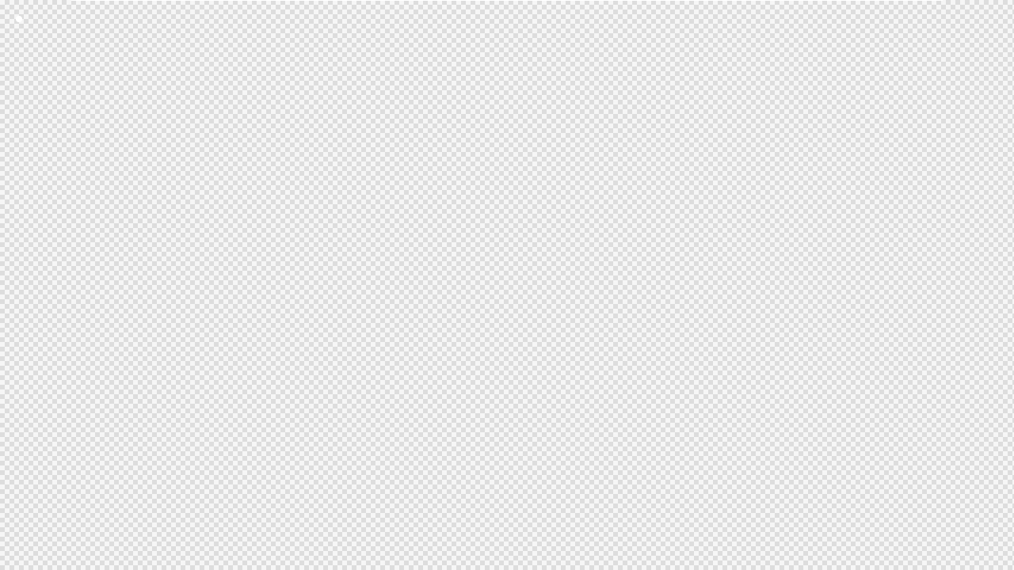

--- FILE ---
content_type: text/html; charset=utf-8
request_url: https://www.google.com/recaptcha/api2/anchor?ar=1&k=6LcPcl4qAAAAACB5h5fosnGzo5Ktv1jafR0QV56M&co=aHR0cHM6Ly9nYXplLmNhcGl0YWw6NDQz&hl=en&v=PoyoqOPhxBO7pBk68S4YbpHZ&size=invisible&anchor-ms=20000&execute-ms=30000&cb=y90hk74aqrb7
body_size: 48707
content:
<!DOCTYPE HTML><html dir="ltr" lang="en"><head><meta http-equiv="Content-Type" content="text/html; charset=UTF-8">
<meta http-equiv="X-UA-Compatible" content="IE=edge">
<title>reCAPTCHA</title>
<style type="text/css">
/* cyrillic-ext */
@font-face {
  font-family: 'Roboto';
  font-style: normal;
  font-weight: 400;
  font-stretch: 100%;
  src: url(//fonts.gstatic.com/s/roboto/v48/KFO7CnqEu92Fr1ME7kSn66aGLdTylUAMa3GUBHMdazTgWw.woff2) format('woff2');
  unicode-range: U+0460-052F, U+1C80-1C8A, U+20B4, U+2DE0-2DFF, U+A640-A69F, U+FE2E-FE2F;
}
/* cyrillic */
@font-face {
  font-family: 'Roboto';
  font-style: normal;
  font-weight: 400;
  font-stretch: 100%;
  src: url(//fonts.gstatic.com/s/roboto/v48/KFO7CnqEu92Fr1ME7kSn66aGLdTylUAMa3iUBHMdazTgWw.woff2) format('woff2');
  unicode-range: U+0301, U+0400-045F, U+0490-0491, U+04B0-04B1, U+2116;
}
/* greek-ext */
@font-face {
  font-family: 'Roboto';
  font-style: normal;
  font-weight: 400;
  font-stretch: 100%;
  src: url(//fonts.gstatic.com/s/roboto/v48/KFO7CnqEu92Fr1ME7kSn66aGLdTylUAMa3CUBHMdazTgWw.woff2) format('woff2');
  unicode-range: U+1F00-1FFF;
}
/* greek */
@font-face {
  font-family: 'Roboto';
  font-style: normal;
  font-weight: 400;
  font-stretch: 100%;
  src: url(//fonts.gstatic.com/s/roboto/v48/KFO7CnqEu92Fr1ME7kSn66aGLdTylUAMa3-UBHMdazTgWw.woff2) format('woff2');
  unicode-range: U+0370-0377, U+037A-037F, U+0384-038A, U+038C, U+038E-03A1, U+03A3-03FF;
}
/* math */
@font-face {
  font-family: 'Roboto';
  font-style: normal;
  font-weight: 400;
  font-stretch: 100%;
  src: url(//fonts.gstatic.com/s/roboto/v48/KFO7CnqEu92Fr1ME7kSn66aGLdTylUAMawCUBHMdazTgWw.woff2) format('woff2');
  unicode-range: U+0302-0303, U+0305, U+0307-0308, U+0310, U+0312, U+0315, U+031A, U+0326-0327, U+032C, U+032F-0330, U+0332-0333, U+0338, U+033A, U+0346, U+034D, U+0391-03A1, U+03A3-03A9, U+03B1-03C9, U+03D1, U+03D5-03D6, U+03F0-03F1, U+03F4-03F5, U+2016-2017, U+2034-2038, U+203C, U+2040, U+2043, U+2047, U+2050, U+2057, U+205F, U+2070-2071, U+2074-208E, U+2090-209C, U+20D0-20DC, U+20E1, U+20E5-20EF, U+2100-2112, U+2114-2115, U+2117-2121, U+2123-214F, U+2190, U+2192, U+2194-21AE, U+21B0-21E5, U+21F1-21F2, U+21F4-2211, U+2213-2214, U+2216-22FF, U+2308-230B, U+2310, U+2319, U+231C-2321, U+2336-237A, U+237C, U+2395, U+239B-23B7, U+23D0, U+23DC-23E1, U+2474-2475, U+25AF, U+25B3, U+25B7, U+25BD, U+25C1, U+25CA, U+25CC, U+25FB, U+266D-266F, U+27C0-27FF, U+2900-2AFF, U+2B0E-2B11, U+2B30-2B4C, U+2BFE, U+3030, U+FF5B, U+FF5D, U+1D400-1D7FF, U+1EE00-1EEFF;
}
/* symbols */
@font-face {
  font-family: 'Roboto';
  font-style: normal;
  font-weight: 400;
  font-stretch: 100%;
  src: url(//fonts.gstatic.com/s/roboto/v48/KFO7CnqEu92Fr1ME7kSn66aGLdTylUAMaxKUBHMdazTgWw.woff2) format('woff2');
  unicode-range: U+0001-000C, U+000E-001F, U+007F-009F, U+20DD-20E0, U+20E2-20E4, U+2150-218F, U+2190, U+2192, U+2194-2199, U+21AF, U+21E6-21F0, U+21F3, U+2218-2219, U+2299, U+22C4-22C6, U+2300-243F, U+2440-244A, U+2460-24FF, U+25A0-27BF, U+2800-28FF, U+2921-2922, U+2981, U+29BF, U+29EB, U+2B00-2BFF, U+4DC0-4DFF, U+FFF9-FFFB, U+10140-1018E, U+10190-1019C, U+101A0, U+101D0-101FD, U+102E0-102FB, U+10E60-10E7E, U+1D2C0-1D2D3, U+1D2E0-1D37F, U+1F000-1F0FF, U+1F100-1F1AD, U+1F1E6-1F1FF, U+1F30D-1F30F, U+1F315, U+1F31C, U+1F31E, U+1F320-1F32C, U+1F336, U+1F378, U+1F37D, U+1F382, U+1F393-1F39F, U+1F3A7-1F3A8, U+1F3AC-1F3AF, U+1F3C2, U+1F3C4-1F3C6, U+1F3CA-1F3CE, U+1F3D4-1F3E0, U+1F3ED, U+1F3F1-1F3F3, U+1F3F5-1F3F7, U+1F408, U+1F415, U+1F41F, U+1F426, U+1F43F, U+1F441-1F442, U+1F444, U+1F446-1F449, U+1F44C-1F44E, U+1F453, U+1F46A, U+1F47D, U+1F4A3, U+1F4B0, U+1F4B3, U+1F4B9, U+1F4BB, U+1F4BF, U+1F4C8-1F4CB, U+1F4D6, U+1F4DA, U+1F4DF, U+1F4E3-1F4E6, U+1F4EA-1F4ED, U+1F4F7, U+1F4F9-1F4FB, U+1F4FD-1F4FE, U+1F503, U+1F507-1F50B, U+1F50D, U+1F512-1F513, U+1F53E-1F54A, U+1F54F-1F5FA, U+1F610, U+1F650-1F67F, U+1F687, U+1F68D, U+1F691, U+1F694, U+1F698, U+1F6AD, U+1F6B2, U+1F6B9-1F6BA, U+1F6BC, U+1F6C6-1F6CF, U+1F6D3-1F6D7, U+1F6E0-1F6EA, U+1F6F0-1F6F3, U+1F6F7-1F6FC, U+1F700-1F7FF, U+1F800-1F80B, U+1F810-1F847, U+1F850-1F859, U+1F860-1F887, U+1F890-1F8AD, U+1F8B0-1F8BB, U+1F8C0-1F8C1, U+1F900-1F90B, U+1F93B, U+1F946, U+1F984, U+1F996, U+1F9E9, U+1FA00-1FA6F, U+1FA70-1FA7C, U+1FA80-1FA89, U+1FA8F-1FAC6, U+1FACE-1FADC, U+1FADF-1FAE9, U+1FAF0-1FAF8, U+1FB00-1FBFF;
}
/* vietnamese */
@font-face {
  font-family: 'Roboto';
  font-style: normal;
  font-weight: 400;
  font-stretch: 100%;
  src: url(//fonts.gstatic.com/s/roboto/v48/KFO7CnqEu92Fr1ME7kSn66aGLdTylUAMa3OUBHMdazTgWw.woff2) format('woff2');
  unicode-range: U+0102-0103, U+0110-0111, U+0128-0129, U+0168-0169, U+01A0-01A1, U+01AF-01B0, U+0300-0301, U+0303-0304, U+0308-0309, U+0323, U+0329, U+1EA0-1EF9, U+20AB;
}
/* latin-ext */
@font-face {
  font-family: 'Roboto';
  font-style: normal;
  font-weight: 400;
  font-stretch: 100%;
  src: url(//fonts.gstatic.com/s/roboto/v48/KFO7CnqEu92Fr1ME7kSn66aGLdTylUAMa3KUBHMdazTgWw.woff2) format('woff2');
  unicode-range: U+0100-02BA, U+02BD-02C5, U+02C7-02CC, U+02CE-02D7, U+02DD-02FF, U+0304, U+0308, U+0329, U+1D00-1DBF, U+1E00-1E9F, U+1EF2-1EFF, U+2020, U+20A0-20AB, U+20AD-20C0, U+2113, U+2C60-2C7F, U+A720-A7FF;
}
/* latin */
@font-face {
  font-family: 'Roboto';
  font-style: normal;
  font-weight: 400;
  font-stretch: 100%;
  src: url(//fonts.gstatic.com/s/roboto/v48/KFO7CnqEu92Fr1ME7kSn66aGLdTylUAMa3yUBHMdazQ.woff2) format('woff2');
  unicode-range: U+0000-00FF, U+0131, U+0152-0153, U+02BB-02BC, U+02C6, U+02DA, U+02DC, U+0304, U+0308, U+0329, U+2000-206F, U+20AC, U+2122, U+2191, U+2193, U+2212, U+2215, U+FEFF, U+FFFD;
}
/* cyrillic-ext */
@font-face {
  font-family: 'Roboto';
  font-style: normal;
  font-weight: 500;
  font-stretch: 100%;
  src: url(//fonts.gstatic.com/s/roboto/v48/KFO7CnqEu92Fr1ME7kSn66aGLdTylUAMa3GUBHMdazTgWw.woff2) format('woff2');
  unicode-range: U+0460-052F, U+1C80-1C8A, U+20B4, U+2DE0-2DFF, U+A640-A69F, U+FE2E-FE2F;
}
/* cyrillic */
@font-face {
  font-family: 'Roboto';
  font-style: normal;
  font-weight: 500;
  font-stretch: 100%;
  src: url(//fonts.gstatic.com/s/roboto/v48/KFO7CnqEu92Fr1ME7kSn66aGLdTylUAMa3iUBHMdazTgWw.woff2) format('woff2');
  unicode-range: U+0301, U+0400-045F, U+0490-0491, U+04B0-04B1, U+2116;
}
/* greek-ext */
@font-face {
  font-family: 'Roboto';
  font-style: normal;
  font-weight: 500;
  font-stretch: 100%;
  src: url(//fonts.gstatic.com/s/roboto/v48/KFO7CnqEu92Fr1ME7kSn66aGLdTylUAMa3CUBHMdazTgWw.woff2) format('woff2');
  unicode-range: U+1F00-1FFF;
}
/* greek */
@font-face {
  font-family: 'Roboto';
  font-style: normal;
  font-weight: 500;
  font-stretch: 100%;
  src: url(//fonts.gstatic.com/s/roboto/v48/KFO7CnqEu92Fr1ME7kSn66aGLdTylUAMa3-UBHMdazTgWw.woff2) format('woff2');
  unicode-range: U+0370-0377, U+037A-037F, U+0384-038A, U+038C, U+038E-03A1, U+03A3-03FF;
}
/* math */
@font-face {
  font-family: 'Roboto';
  font-style: normal;
  font-weight: 500;
  font-stretch: 100%;
  src: url(//fonts.gstatic.com/s/roboto/v48/KFO7CnqEu92Fr1ME7kSn66aGLdTylUAMawCUBHMdazTgWw.woff2) format('woff2');
  unicode-range: U+0302-0303, U+0305, U+0307-0308, U+0310, U+0312, U+0315, U+031A, U+0326-0327, U+032C, U+032F-0330, U+0332-0333, U+0338, U+033A, U+0346, U+034D, U+0391-03A1, U+03A3-03A9, U+03B1-03C9, U+03D1, U+03D5-03D6, U+03F0-03F1, U+03F4-03F5, U+2016-2017, U+2034-2038, U+203C, U+2040, U+2043, U+2047, U+2050, U+2057, U+205F, U+2070-2071, U+2074-208E, U+2090-209C, U+20D0-20DC, U+20E1, U+20E5-20EF, U+2100-2112, U+2114-2115, U+2117-2121, U+2123-214F, U+2190, U+2192, U+2194-21AE, U+21B0-21E5, U+21F1-21F2, U+21F4-2211, U+2213-2214, U+2216-22FF, U+2308-230B, U+2310, U+2319, U+231C-2321, U+2336-237A, U+237C, U+2395, U+239B-23B7, U+23D0, U+23DC-23E1, U+2474-2475, U+25AF, U+25B3, U+25B7, U+25BD, U+25C1, U+25CA, U+25CC, U+25FB, U+266D-266F, U+27C0-27FF, U+2900-2AFF, U+2B0E-2B11, U+2B30-2B4C, U+2BFE, U+3030, U+FF5B, U+FF5D, U+1D400-1D7FF, U+1EE00-1EEFF;
}
/* symbols */
@font-face {
  font-family: 'Roboto';
  font-style: normal;
  font-weight: 500;
  font-stretch: 100%;
  src: url(//fonts.gstatic.com/s/roboto/v48/KFO7CnqEu92Fr1ME7kSn66aGLdTylUAMaxKUBHMdazTgWw.woff2) format('woff2');
  unicode-range: U+0001-000C, U+000E-001F, U+007F-009F, U+20DD-20E0, U+20E2-20E4, U+2150-218F, U+2190, U+2192, U+2194-2199, U+21AF, U+21E6-21F0, U+21F3, U+2218-2219, U+2299, U+22C4-22C6, U+2300-243F, U+2440-244A, U+2460-24FF, U+25A0-27BF, U+2800-28FF, U+2921-2922, U+2981, U+29BF, U+29EB, U+2B00-2BFF, U+4DC0-4DFF, U+FFF9-FFFB, U+10140-1018E, U+10190-1019C, U+101A0, U+101D0-101FD, U+102E0-102FB, U+10E60-10E7E, U+1D2C0-1D2D3, U+1D2E0-1D37F, U+1F000-1F0FF, U+1F100-1F1AD, U+1F1E6-1F1FF, U+1F30D-1F30F, U+1F315, U+1F31C, U+1F31E, U+1F320-1F32C, U+1F336, U+1F378, U+1F37D, U+1F382, U+1F393-1F39F, U+1F3A7-1F3A8, U+1F3AC-1F3AF, U+1F3C2, U+1F3C4-1F3C6, U+1F3CA-1F3CE, U+1F3D4-1F3E0, U+1F3ED, U+1F3F1-1F3F3, U+1F3F5-1F3F7, U+1F408, U+1F415, U+1F41F, U+1F426, U+1F43F, U+1F441-1F442, U+1F444, U+1F446-1F449, U+1F44C-1F44E, U+1F453, U+1F46A, U+1F47D, U+1F4A3, U+1F4B0, U+1F4B3, U+1F4B9, U+1F4BB, U+1F4BF, U+1F4C8-1F4CB, U+1F4D6, U+1F4DA, U+1F4DF, U+1F4E3-1F4E6, U+1F4EA-1F4ED, U+1F4F7, U+1F4F9-1F4FB, U+1F4FD-1F4FE, U+1F503, U+1F507-1F50B, U+1F50D, U+1F512-1F513, U+1F53E-1F54A, U+1F54F-1F5FA, U+1F610, U+1F650-1F67F, U+1F687, U+1F68D, U+1F691, U+1F694, U+1F698, U+1F6AD, U+1F6B2, U+1F6B9-1F6BA, U+1F6BC, U+1F6C6-1F6CF, U+1F6D3-1F6D7, U+1F6E0-1F6EA, U+1F6F0-1F6F3, U+1F6F7-1F6FC, U+1F700-1F7FF, U+1F800-1F80B, U+1F810-1F847, U+1F850-1F859, U+1F860-1F887, U+1F890-1F8AD, U+1F8B0-1F8BB, U+1F8C0-1F8C1, U+1F900-1F90B, U+1F93B, U+1F946, U+1F984, U+1F996, U+1F9E9, U+1FA00-1FA6F, U+1FA70-1FA7C, U+1FA80-1FA89, U+1FA8F-1FAC6, U+1FACE-1FADC, U+1FADF-1FAE9, U+1FAF0-1FAF8, U+1FB00-1FBFF;
}
/* vietnamese */
@font-face {
  font-family: 'Roboto';
  font-style: normal;
  font-weight: 500;
  font-stretch: 100%;
  src: url(//fonts.gstatic.com/s/roboto/v48/KFO7CnqEu92Fr1ME7kSn66aGLdTylUAMa3OUBHMdazTgWw.woff2) format('woff2');
  unicode-range: U+0102-0103, U+0110-0111, U+0128-0129, U+0168-0169, U+01A0-01A1, U+01AF-01B0, U+0300-0301, U+0303-0304, U+0308-0309, U+0323, U+0329, U+1EA0-1EF9, U+20AB;
}
/* latin-ext */
@font-face {
  font-family: 'Roboto';
  font-style: normal;
  font-weight: 500;
  font-stretch: 100%;
  src: url(//fonts.gstatic.com/s/roboto/v48/KFO7CnqEu92Fr1ME7kSn66aGLdTylUAMa3KUBHMdazTgWw.woff2) format('woff2');
  unicode-range: U+0100-02BA, U+02BD-02C5, U+02C7-02CC, U+02CE-02D7, U+02DD-02FF, U+0304, U+0308, U+0329, U+1D00-1DBF, U+1E00-1E9F, U+1EF2-1EFF, U+2020, U+20A0-20AB, U+20AD-20C0, U+2113, U+2C60-2C7F, U+A720-A7FF;
}
/* latin */
@font-face {
  font-family: 'Roboto';
  font-style: normal;
  font-weight: 500;
  font-stretch: 100%;
  src: url(//fonts.gstatic.com/s/roboto/v48/KFO7CnqEu92Fr1ME7kSn66aGLdTylUAMa3yUBHMdazQ.woff2) format('woff2');
  unicode-range: U+0000-00FF, U+0131, U+0152-0153, U+02BB-02BC, U+02C6, U+02DA, U+02DC, U+0304, U+0308, U+0329, U+2000-206F, U+20AC, U+2122, U+2191, U+2193, U+2212, U+2215, U+FEFF, U+FFFD;
}
/* cyrillic-ext */
@font-face {
  font-family: 'Roboto';
  font-style: normal;
  font-weight: 900;
  font-stretch: 100%;
  src: url(//fonts.gstatic.com/s/roboto/v48/KFO7CnqEu92Fr1ME7kSn66aGLdTylUAMa3GUBHMdazTgWw.woff2) format('woff2');
  unicode-range: U+0460-052F, U+1C80-1C8A, U+20B4, U+2DE0-2DFF, U+A640-A69F, U+FE2E-FE2F;
}
/* cyrillic */
@font-face {
  font-family: 'Roboto';
  font-style: normal;
  font-weight: 900;
  font-stretch: 100%;
  src: url(//fonts.gstatic.com/s/roboto/v48/KFO7CnqEu92Fr1ME7kSn66aGLdTylUAMa3iUBHMdazTgWw.woff2) format('woff2');
  unicode-range: U+0301, U+0400-045F, U+0490-0491, U+04B0-04B1, U+2116;
}
/* greek-ext */
@font-face {
  font-family: 'Roboto';
  font-style: normal;
  font-weight: 900;
  font-stretch: 100%;
  src: url(//fonts.gstatic.com/s/roboto/v48/KFO7CnqEu92Fr1ME7kSn66aGLdTylUAMa3CUBHMdazTgWw.woff2) format('woff2');
  unicode-range: U+1F00-1FFF;
}
/* greek */
@font-face {
  font-family: 'Roboto';
  font-style: normal;
  font-weight: 900;
  font-stretch: 100%;
  src: url(//fonts.gstatic.com/s/roboto/v48/KFO7CnqEu92Fr1ME7kSn66aGLdTylUAMa3-UBHMdazTgWw.woff2) format('woff2');
  unicode-range: U+0370-0377, U+037A-037F, U+0384-038A, U+038C, U+038E-03A1, U+03A3-03FF;
}
/* math */
@font-face {
  font-family: 'Roboto';
  font-style: normal;
  font-weight: 900;
  font-stretch: 100%;
  src: url(//fonts.gstatic.com/s/roboto/v48/KFO7CnqEu92Fr1ME7kSn66aGLdTylUAMawCUBHMdazTgWw.woff2) format('woff2');
  unicode-range: U+0302-0303, U+0305, U+0307-0308, U+0310, U+0312, U+0315, U+031A, U+0326-0327, U+032C, U+032F-0330, U+0332-0333, U+0338, U+033A, U+0346, U+034D, U+0391-03A1, U+03A3-03A9, U+03B1-03C9, U+03D1, U+03D5-03D6, U+03F0-03F1, U+03F4-03F5, U+2016-2017, U+2034-2038, U+203C, U+2040, U+2043, U+2047, U+2050, U+2057, U+205F, U+2070-2071, U+2074-208E, U+2090-209C, U+20D0-20DC, U+20E1, U+20E5-20EF, U+2100-2112, U+2114-2115, U+2117-2121, U+2123-214F, U+2190, U+2192, U+2194-21AE, U+21B0-21E5, U+21F1-21F2, U+21F4-2211, U+2213-2214, U+2216-22FF, U+2308-230B, U+2310, U+2319, U+231C-2321, U+2336-237A, U+237C, U+2395, U+239B-23B7, U+23D0, U+23DC-23E1, U+2474-2475, U+25AF, U+25B3, U+25B7, U+25BD, U+25C1, U+25CA, U+25CC, U+25FB, U+266D-266F, U+27C0-27FF, U+2900-2AFF, U+2B0E-2B11, U+2B30-2B4C, U+2BFE, U+3030, U+FF5B, U+FF5D, U+1D400-1D7FF, U+1EE00-1EEFF;
}
/* symbols */
@font-face {
  font-family: 'Roboto';
  font-style: normal;
  font-weight: 900;
  font-stretch: 100%;
  src: url(//fonts.gstatic.com/s/roboto/v48/KFO7CnqEu92Fr1ME7kSn66aGLdTylUAMaxKUBHMdazTgWw.woff2) format('woff2');
  unicode-range: U+0001-000C, U+000E-001F, U+007F-009F, U+20DD-20E0, U+20E2-20E4, U+2150-218F, U+2190, U+2192, U+2194-2199, U+21AF, U+21E6-21F0, U+21F3, U+2218-2219, U+2299, U+22C4-22C6, U+2300-243F, U+2440-244A, U+2460-24FF, U+25A0-27BF, U+2800-28FF, U+2921-2922, U+2981, U+29BF, U+29EB, U+2B00-2BFF, U+4DC0-4DFF, U+FFF9-FFFB, U+10140-1018E, U+10190-1019C, U+101A0, U+101D0-101FD, U+102E0-102FB, U+10E60-10E7E, U+1D2C0-1D2D3, U+1D2E0-1D37F, U+1F000-1F0FF, U+1F100-1F1AD, U+1F1E6-1F1FF, U+1F30D-1F30F, U+1F315, U+1F31C, U+1F31E, U+1F320-1F32C, U+1F336, U+1F378, U+1F37D, U+1F382, U+1F393-1F39F, U+1F3A7-1F3A8, U+1F3AC-1F3AF, U+1F3C2, U+1F3C4-1F3C6, U+1F3CA-1F3CE, U+1F3D4-1F3E0, U+1F3ED, U+1F3F1-1F3F3, U+1F3F5-1F3F7, U+1F408, U+1F415, U+1F41F, U+1F426, U+1F43F, U+1F441-1F442, U+1F444, U+1F446-1F449, U+1F44C-1F44E, U+1F453, U+1F46A, U+1F47D, U+1F4A3, U+1F4B0, U+1F4B3, U+1F4B9, U+1F4BB, U+1F4BF, U+1F4C8-1F4CB, U+1F4D6, U+1F4DA, U+1F4DF, U+1F4E3-1F4E6, U+1F4EA-1F4ED, U+1F4F7, U+1F4F9-1F4FB, U+1F4FD-1F4FE, U+1F503, U+1F507-1F50B, U+1F50D, U+1F512-1F513, U+1F53E-1F54A, U+1F54F-1F5FA, U+1F610, U+1F650-1F67F, U+1F687, U+1F68D, U+1F691, U+1F694, U+1F698, U+1F6AD, U+1F6B2, U+1F6B9-1F6BA, U+1F6BC, U+1F6C6-1F6CF, U+1F6D3-1F6D7, U+1F6E0-1F6EA, U+1F6F0-1F6F3, U+1F6F7-1F6FC, U+1F700-1F7FF, U+1F800-1F80B, U+1F810-1F847, U+1F850-1F859, U+1F860-1F887, U+1F890-1F8AD, U+1F8B0-1F8BB, U+1F8C0-1F8C1, U+1F900-1F90B, U+1F93B, U+1F946, U+1F984, U+1F996, U+1F9E9, U+1FA00-1FA6F, U+1FA70-1FA7C, U+1FA80-1FA89, U+1FA8F-1FAC6, U+1FACE-1FADC, U+1FADF-1FAE9, U+1FAF0-1FAF8, U+1FB00-1FBFF;
}
/* vietnamese */
@font-face {
  font-family: 'Roboto';
  font-style: normal;
  font-weight: 900;
  font-stretch: 100%;
  src: url(//fonts.gstatic.com/s/roboto/v48/KFO7CnqEu92Fr1ME7kSn66aGLdTylUAMa3OUBHMdazTgWw.woff2) format('woff2');
  unicode-range: U+0102-0103, U+0110-0111, U+0128-0129, U+0168-0169, U+01A0-01A1, U+01AF-01B0, U+0300-0301, U+0303-0304, U+0308-0309, U+0323, U+0329, U+1EA0-1EF9, U+20AB;
}
/* latin-ext */
@font-face {
  font-family: 'Roboto';
  font-style: normal;
  font-weight: 900;
  font-stretch: 100%;
  src: url(//fonts.gstatic.com/s/roboto/v48/KFO7CnqEu92Fr1ME7kSn66aGLdTylUAMa3KUBHMdazTgWw.woff2) format('woff2');
  unicode-range: U+0100-02BA, U+02BD-02C5, U+02C7-02CC, U+02CE-02D7, U+02DD-02FF, U+0304, U+0308, U+0329, U+1D00-1DBF, U+1E00-1E9F, U+1EF2-1EFF, U+2020, U+20A0-20AB, U+20AD-20C0, U+2113, U+2C60-2C7F, U+A720-A7FF;
}
/* latin */
@font-face {
  font-family: 'Roboto';
  font-style: normal;
  font-weight: 900;
  font-stretch: 100%;
  src: url(//fonts.gstatic.com/s/roboto/v48/KFO7CnqEu92Fr1ME7kSn66aGLdTylUAMa3yUBHMdazQ.woff2) format('woff2');
  unicode-range: U+0000-00FF, U+0131, U+0152-0153, U+02BB-02BC, U+02C6, U+02DA, U+02DC, U+0304, U+0308, U+0329, U+2000-206F, U+20AC, U+2122, U+2191, U+2193, U+2212, U+2215, U+FEFF, U+FFFD;
}

</style>
<link rel="stylesheet" type="text/css" href="https://www.gstatic.com/recaptcha/releases/PoyoqOPhxBO7pBk68S4YbpHZ/styles__ltr.css">
<script nonce="SUPFqOpNLivc6YQjZywfsQ" type="text/javascript">window['__recaptcha_api'] = 'https://www.google.com/recaptcha/api2/';</script>
<script type="text/javascript" src="https://www.gstatic.com/recaptcha/releases/PoyoqOPhxBO7pBk68S4YbpHZ/recaptcha__en.js" nonce="SUPFqOpNLivc6YQjZywfsQ">
      
    </script></head>
<body><div id="rc-anchor-alert" class="rc-anchor-alert"></div>
<input type="hidden" id="recaptcha-token" value="[base64]">
<script type="text/javascript" nonce="SUPFqOpNLivc6YQjZywfsQ">
      recaptcha.anchor.Main.init("[\x22ainput\x22,[\x22bgdata\x22,\x22\x22,\[base64]/[base64]/[base64]/[base64]/[base64]/UltsKytdPUU6KEU8MjA0OD9SW2wrK109RT4+NnwxOTI6KChFJjY0NTEyKT09NTUyOTYmJk0rMTxjLmxlbmd0aCYmKGMuY2hhckNvZGVBdChNKzEpJjY0NTEyKT09NTYzMjA/[base64]/[base64]/[base64]/[base64]/[base64]/[base64]/[base64]\x22,\[base64]\\u003d\\u003d\x22,\x22w5bCtkLCp8OjJsOCHsO9Yi7CqsKedMKJM2dGwrNOw5/DpE3DncOnw5RQwrIDT216w5/DtMOow6/Dt8OnwoHDnsK+w6wlwohvFcKQQMO6w6PCrMK3w4bDhMKUwocFw77DnSdoZ3ElZMO4w6c5w6jCmGzDtjnDj8OCwp7DkT7CusOJwr1Gw5rDkEzDqiMbw4dpAMKrT8KLYUfDmcKawqccBsKbTxk6VsKFwppgw7/[base64]/csKswp3CpMORJxIOe8Obw7jDvlE4QsKhw4LCp0PDuMOAw6phdEV/wqPDnU/[base64]/Dvjgnw4bCvFlXw6VsAUbCpxvCkV7CucONQsO4FcOKYcOQdRRVOm07wrx9DsKTw4XCtGIgw60Cw5LDlMKZZMKFw5Zyw5vDgx3CpQYDBw3Dj1XCpQgvw6lqw4psVGvCjcOsw4jCgMK0w6MRw7jDscO6w7pIwrw4U8OwDMOGCcKtUMOaw73CqMOow6/[base64]/NmgKeVgkRsOGM0nCv2PChRUew55fwoHChMORPFI9w5Zue8K/[base64]/Dgn5NKBtww77DmHzClxp3EB4oE8O6ZMKeWULDq8O5EEI5WBfDs2/DmMOpw5Qww43DvsKqwqQKw40Bw5LCpzTDhsKqdXbCq3PCkk00w6XDgMKuw5V9fsKew6HDmnc2w5LCkMKzwrIaw7bCu2NEHMOtfT/CisKnFsO+w5QDw65sM3jDp8KqDRnCpVJTwqZhYMOBwp/DkRvChsKWwpx6w5PDljAZw4Qsw6/DmDnDuHDDn8Kxw7/[base64]/DlC7CnMOzw6Yfwqwxw5jCmMK1O8OTwpdNwpPDnQ3CskdBwpfDhgfCiXTDu8O1UMKpTsK3GTo7wr5Nwop3wrXDvBRxaAgiwoZwKsKuOGMFwr3Csz4xH3PCnMOVb8OTwrdJw7HCm8OFS8OaworDkcK1YkvDv8K8ZsKuw5vDi3EIwrUPw4zDiMKRXU8Vwq/CpzoUwoDDrRPChWYPFX7CvMOWwq3Cuhl7wovDqMK5cBpOw5LDgDwzwq3ClUwKw5HCpsKSd8Kxw7FLw5sPf8OuGD3Cq8KmZ8OYZDDDo1dOE3BVPVfCnGZYGCbDhMO/UEkjw4McwooLXgw0AMOqw6nCoF3ChsKiRQLCicOwDXYYwop4wo9pU8OpVMO+wqw9w5/Ct8Ohw7gCwqdPwqo/MArDll/CtsKhJUlaw57CoB7Ck8K1wqo9FsOJw7LCk3cDasK6CnPCkMOzeMO8w5gIw5VZw49Ww4MsAsOzagkswoNrw6nCtcOFZ1c8w6/[base64]/DrgABBwfDkT02wqJdwrHDrcKEHsK+FsKRKsO9w7HDkMOUwrV5w68Tw7LDpXLDjSQ8UHJPw6M6w7LCkzxZXlswTn1MwoAdTFB1IcOywovCgwDCkCkKF8K8w5d7w4QCwqzDp8Oow4wNKW/CtMOvCEvCi3wOwocPwq3Cj8KgI8Ovw6lswoTCkkRNMcO2w73DpW3DoSvDuMKSw7lmwptFD1ljwqPDicKwwqDDtEdTworCucKrwqRVA3Zqwr7CvibCsDtLw4TDpQfDgxZhw5PDnyXCtWUrw6/DuzLDu8OQLcOqcMKUwoLDgDrCgsOxCMOVeHBiw7DDl1HCgcKIwprChsKeb8Ovw5TDpj9qLMKfw6HDnMK4TsOvw5bChsOpPMK2wpNUw797bBFdd8OKAcKXwr1YwoN+wrwwTzpXLT/DnTjDnsO2wq8tw4FQwrDDqn9MEWrCi10fCcOJFWl1WcKmIMOUwqTCmMOtw4LDm1UibcOTwpPDj8KzaQ/DuWYPwo7DoMOgGMKPfXg5w5zDvi4/Xhkrw50HwqAoDsO2DMOVGBvDmMK4ZSPCl8O5Py3Dg8OwK3ldAAdRWcKAwptRTX9uw5cjCjPDlk4NdHpOaWFMJ2fCtcOwwp/CqMOTU8OUAlXCmDXCiMKlQMOiw6jDpS1dPRMiw4vCm8OxUmfDv8OpwoRGfcOvw5U8w5HChSbCiMOkZCZrEwYlZcKxcnxIw7HCvCXDpFTCoWnCtsKQw4PDnXp0SA4DwoLDoVM1wqJYw5soPsO5QyDDvcK9WMOiwpd0dMOjw4nCiMKqfBXChMKfwpF/w6HCu8K8YAQ2F8KQwoPDo8KwwrQOdFxvB2p2wpPCkMKHwp7DkMKldcOHLcOHwrrDh8OaVWpxwrVlw6BLYFJSwqTCpT/CmDdHd8Omwp9+Mk90woXCvsKaOj/Dt2oMZD1AEcKPY8KJw7nDvsOqw60FC8OnwoLDt8OuwrgYAl0OZ8K3w7puQsKnHh/CoFXDo1wQKsO/[base64]/w4IqVg8CTcKaBBE5Zn8tw4HDuR3CnAJhbTUTw4rCixhYw6bCn2oewr7Dnj/DrsK7IMK8JmYVwrrDk8Onwr7DiMOhw4PDoMOuwrrDkcKBwprCl2nDiWNRw41mwpXDtmvDicKeIW8FYRcHw7oueFRfwogVBsORO394UzbCj8K5w5HDsMKUwqU1wrVlwqQnI1rDqXbCoMKibzxhwqZyUcOAK8K0wqw9XsKvwqEGw6pUBGkywr4jw7Q0WsOGKX/CmWzCjwVnw6rDkcK5wrPCvMKnw5PDsCrCuyDDu8KLeMK1w6vCucKKAcKcw73CiExVwoMWPcKhw6gXw7VPwpvCs8KhGsK3wrh2wrYiRTHDssKuwonDoxsswpfDl8KXO8O6wqIzwo/DtkjDk8KTwoHCgMOfdkHDkT7DqMKkwrkcwonCocO9wqBNwoIGAGDDjn/CvmHCp8OYJMKnw5ADEzDCtcO0wp4PfQzDtMKWw7XCgBnCncOZwofDs8OTbWJzfcK8MiTCrMOvw5cGNMKVw5R2wrIDwqfClcO4DE/CmMKkTzQ9YcOaw6d7ag5yTgDDkQPDjnwXw4xWwqh2AyQ6F8O6wqZjDAvCqTPDt0w8w5dJehTDh8KwfWDDk8OmZXDCucO3wot2DAR0Nxw/MxjCgsO1w6jCgUfCt8KLEsOBwqxnwqAoU8OXwp97wpXCg8KJHcKvw41GwpZPbcKBDsOsw5YqMsOHPMOlwowIwpYxcXJoRGd7RMKkwpfCiHPCjSBjPG3Dg8OcwrbDiMOHw63DhcKqKQsfw6MHHMOmME/[base64]/[base64]/[base64]/DmkIpbDTDtsOaNzlDw5BQwrk5wpXCtwx+wp7CjsKIIAA5DgAcw5kTwo3Doyw/TcO6fHAww6/Cl8OYXMOJEHnCn8OzJMKpwprDtMOiKDAOZEVJw6vCi0pOwpLCqMKqw7nCkcOAWX/DnjdEAUMHwpXCiMK9fSggwrXChMOXAzsNXcOMKQRKw6g/wpxHBcOkw51swqfDjkbClMOPEMO6DEM4OEM0f8O4w74JRMOiwpoDwp0FR1wLwpLDrWgewpvDp1/DmMKoHMKawr03Y8KeBcOcVsOmw7bDvHV5w5XCqsOww4Frw6jDlMOWw4bDtVDCk8Kkw5MVLCnDmsOKID1mUcOZw5wnw4Y6NxVAwos0wqdGRRLDtA0fJMKYFMOxc8KAwoAAw7RSwpTDgFVPTnLDqUIyw7RvLyFIYMKZw63DhBE7XGvCjEfCpcO8PcOvw4/DncO2ag4tUwtEdwnDrE/[base64]/Cql0IbhxDwoB4wr3Dt8KJwpLDocKPw6DCjMKFUMOWw6HCoXZaYcKJdcK8w6R6w67DicKVIErDusKyajXCn8K4ZcOuVH1Hw7/CkVnDoXbDncK3w5bDk8K7cyJ8IcOswr5BRkhywpbDqjgKUsK0w5rCmMKOAFfDpxw6RQHCsjvDvcKBwqTDqx/[base64]/DmBTDmcKoXMKSGMO2wpbDllU1wojDjsK5EiUQwprDpQDDnlJIwrVnwo/Dt3J4OlnCrg7CtyoPAXzDuwzDglXCkTXDtFIVPyh2KVjDvUUADU58w7tUQcKYQxMpcE3Dv2VGwqVZc8K6dcOcfUdxT8Ouwo/CsXxAXcKRTsO/[base64]/wpJJwpXDkXkBwqvCrTLDmHHCo8KUWS3DokjDjRM/XjPCjsKDUEBgw6PDuAXDnCXDk2tFw6HCicOiwpfDlhdDw4s2EMKUdsOlw67CmsOGCsK/DcOnwqHDpMKZCcODOMOWK8OuwoXCisK7w5sJwqvDmyM4w6xKw6YBw4IPw4HDhQrDhk7DgsKOwpLClm9FwqbDlsKjZlQ6w5HDmkXCsjTDtUnDmUJowpcow5sJw60vODhCRmZCO8OzAcO9wqoLw4fCq3ZGAAAKw4fCmsO/bcOZdgsiwprDrsK7w7PDqcOrwpkMw4bDi8OxBcO+w77DrMOCaA4Cw6rCk2jChBvCn0vCtzHDr3DCj1wpREs2wqVrwr3Dn0Rdwo3Ch8Kpw4fDrcKhwphFwoB6FMO6wpRaKEM0w4F/OcO1wpZiw4o7OX4PwpUmewXCicK/OTpfwoLDvinDusK9wo/CosKRwp3DhcKgQMKmWMKSw6o+KBgZFyzCl8KMRcObWcKaKsKgwqjDgAnCjCPDkn5PblxcDsKxYgfChiDDp1DDkcO/O8O9P8KuwpcwVQ3DnMKlw4TCusKzCcKLw6UJw67DoFbCmDpBay5ywqfCscOAw7fCjsOYwqdjw5YzT8KbOgTCjsK8w5Rpwo3ClUTDmgUww7TCgXQBR8Ojw5fClXFlwpUzZcKjw7d9cihdVDJsX8K4T1EzSMO3wrkWbHl/[base64]/CmsOTwrbCtMOdRMKlCwzCrBl9wozCscOqwoHDu8KDLR/Ct0AHwrDCrMKSw6dzXDzCnzd0w514wrjDgjlCMMOCH1fCqMKnwoZ1KFJeV8OOwosxw7TDlMKJw6Zlw4LCmyotwrdfKsKoB8OCwpFVwrXCgMKgw4LDj1ted1DDrW5ObcO/w5fDpTh/C8OESsK0wq/DmXRAGAXDicOmXyfCghsRLMOFw5LDnsK+dgvDgXPChcKGCcOJXmbDmsOabMOBwpzDhkdAwpbCrsOlaMKkesOJwqzCkHdNfTHDuC/[base64]/CrlZnRHIpWcOUw6xPN8OTwq/Dl8KCw7EEFiJBwq7CpB7ClMKXHVNCDxDDpg7CkFh5e3lew4bDk1d1RcKKesKRJT7CjsORw63DhBTDtcOfA0bDnMO9wqBqw6oLbjtPXnfDs8O3N8KNXE9oOsOCw41ywonDjgzDhgM3wp7CpMO7NsOHHVLClC9+w6Viwq/ChsKtakXDo1VZDsODwoTDrcOCT8Oaw7DCp0vDjyEQTMKSdHxoe8K3LsKhwr4IwowrwoHCmsO6w5nCpG9vw5nCtm08UcOAwoNlL8KYAh0mfsOtwoPDgsKxw5zDpCHCuMKRw5rDsnjDvg7DpgPDnsOpEkfCuG/CsyXDmAM8wo53wolLwqXDliU7wq3CvmdKw4jDtQnCr0bCmgDCpcKqw4Ezw7/Do8KIFQrCgXXDmUQaD3zDoMOUwrbCvsObQ8KDw7E/wrnDhyMJw6LCun54U8KGw4HDmcKSEsKAwpAWwonDj8KlaMKiwqjCvh/[base64]/wqPDrcKbacOMwqFBwrHDmcKKwqcIWELCtsKCIcOaLMOcUmdDw5d9W1kbworChMKVwoBEG8O6LMO2c8O2wo/Dt2zCny9+w5vCqcO1w7fDtmHCrnkEw4cKXXzCpwFfasOgwo95w4vDl8KaYCMRJMO0VsOfwrrDvsKWw7HCg8OOLxjDssOHa8KZw4rDj0/Du8KvCxcIwq8tw6nDhMO4w6ArBcKXaVHDgcKGw4nCp0LDtMOBasOowoBfASMANxlObDR2wqjDtsKNAk9Ow5HClgAYwoAzQ8KRw7vDncKYw4PCtBssWgdScgtBS09swrDDtBgmP8KTw7dSw7zCvRleV8OHF8KwXMKEwo/[base64]/Dm3fClcKhwr8wAsOmEsK7woA/NsK3ecOuwr/DlS4Xw44gdWTDhsK0NsKKCsOjwr4Ew4/CqcOdLwB5eMKBCMOeecKKcR10K8Kdw43Cgh/ClMOHwrZ4IsOlOl9rT8OJwojCucOzT8OywocmCsOOw64FcUzDrW7ChMOxwp5JasKtw48TMBh5woISFsKaNcOZw68NQcKWLDghwpLCpsKawpxJw4zChcKSOlHCm0zCpGc0IcKUwrodwpHCoA5iUF5sLE4qw5k2NU1POMO0OFIHHX/CkcKACsKNwprDi8KGw7vDiEcEG8KIwrrDsUtFG8O2w59YG1LCgwdmRhopw7vDsMOFwpLCm2DDlitfCMKWWl4ww5PDqUZLwr3Dp1rCiHlswp7CggY/I2fDlE5owp/DikTDlcKMwoggTMKywqRDYQPDgyPCp29aL8O2w7tvQcKzIBcJdhphDQzCgG4ZPMO2Q8Kqw7MjBjQSwpFkw5HCoCJ/IMO2XcKSZgnDgSdhbMO/w6rDh8K9MsOywokjw7zCvH5JM3VpG8KLMgHCv8K7woRYG8OiwqlvLyNiw7bDh8OGwprDq8K+LMKnw6A5ccKHw7/DiQ7Dv8OdIMKaw5pww5fClwB4dADCtcOGDhdBQsOWBgIRQzrCvFrDicObw7PCthEeHGAHaBzDjcOwWMKmTAwZwqkUJMO7w79CMMOEIMKzwrpCOSQnwprDu8KfTw/[base64]/DriUpQcKLw4Zxw7bCp8OdJcOQw59Mw41SfyXCkMOywr9sOBPCoh54woTDs8KvEMOPw45XFsKPwr/DksOHw5HDuxbCucKow4dVbj/DpMK/a8KaQcKAQgxFFEZWRxbCpsKbw6fCiBvDrMKhwpc0XMOvwrd/CMK5fsO5KsOjDHnDjxDDiMKZOmzDpMKtMm4besKnJDhiUcO6NSLDvMOmw7dNwovCrcOrwrUvw64swqTDjEDDoEXCgMK/OMKKKx/Cm8KcFBjCscKyKMOaw6c/w79vbG4Bw6I8Ei7CusKRw7HDi2ZewoN4bsKrPMOXLMKFwpAULW9yw6bDrcKDI8Kiw5nChcOCeQl2Q8KLwr3Dj8OJw7bCvMKEM0LClMKTw7PDsFTCvw/[base64]/[base64]/Cs3vDnApbHsOfU0HCqn/[base64]/[base64]/Cj042A8KWwrpgbcKeezFqYcOow7Qtwqd1w5jDk2EYwrrChG5KZ2IjGsKuGQgZGEHDnVp5eSp/YAErYgXDuzPDjA/CgwPCu8K/Nx7DviLDsS9aw77DmCEuwpEywobDvkzDr3dDbEjCjkIlwqbDvX7DnMO2dEjDo0dawph4MQPCtMK+w7Rew5fCnVU1Wx5Kwp8dYsO7J1HCjMOew5RufsKzGsKZw7FdwrJwwoodw43CuMKaDSLCrSHDoMK8TsONw4kpw4TCqsOtw43ChQDCoXbDpxNtasKewq5mwqU/w7QBdcOfUcK7wprDqcOBASLDjFLCiMK7w6jCmSXDssO+wrQGwolPw78vwp5jc8OHfkDCicOxY3lZN8Kww6tWfQIIw4Ezwo7CtW5aRcOYwqwnw7ltOcOJQMKCwpPDnMK8aXzCuCTCnFDDhsOtc8KkwoMWNS7CogbCjMOuwpjDrMKhwqLCsljCgsOnwq/DtMKQwofCm8OnAcKJUFIDHD3Ct8O3w5nDqTpsfRFAPsODPF4Rw7XDl3jDuMOdwoHDj8OJw5/Duk3DpwRTw57CgzzDoX0Pw5LCpMKKIMKfw7DDl8OIw7lNwrgtw5bDiBsgw6lCw49oesKXwo/DhsOAM8O0wrLDnRfCocKPwr7CqsKIJV/[base64]/Dp8OQwqMbS0sEf1QpT8K/w77DosOzwozCgMOYwohlw6xHanQfUiTCoR54w4QkMMOuwpvCnCHDqsKyZTXCo8KDwrDCkcKuBcOfw77DgcOuw7/CllTCk24Uwo/CicKHwpkQw4kOw5jCjcK9w7QKW8KJIsOWeMOjw4DDt2FZXWY8wrTCux8qw4HCgsKcw4E/NMOnw5QOw7/CoMKxw4VHw6Q2HjpxEMKIw6dHwq1EQnfDmcOaez8ywqgPIUDDiMOew7hDdcOFwpHCjWp9wrVCw67ChGPDlGdvw6jDnhp2Inl0R1w1RsKlwoInwq4RU8OewoItwp9GUh/CusKtw5sDw74lCMOpw63Dvz4Sw6bDmSDDmwV/[base64]/DssOSw49tworCn1cuwqBUB8OBwobDlMKCHz7Cq8Ouwqp+RcKsc8Kmw4bCmDbCn3ttwr/DvnInw6tlNMOdwoQsGcKwLMOrIkdIw6JITcOBfMKqKcKHX8KRYMOJRilUwoFuwovCg8OgwoXChcOYCcOqQcKkaMK2wpvDhSUcP8OoMMKsL8Kxwqoyw63Dsl/CpydewrtQUHfDmQMPB0/[base64]/woJhF03DsirCr3/CiGzDrS7CqsOodsKZw511wojCi27ClsK0wpFJw5LCvcOoFSFRUcOYbMKzwpE5w7Maw7JnanvCkhvCi8OKYBnDvMOba24Vw6NxQ8Oqw4wPwpQ9Y0kVw4fDkhPDvifDpMKBHcOAXUvDmzVRAMKBw6zDpsK3wq3ChBVFJB/Dr3XCksO/w7PDnRbCt3nCoMKDQDLCtWfCjkXCjBvCk3DDjMKcwo9JcMKPImrCtFAqJwPCisOfw5YcwrE9esOLwox2wofCkcOxw6QUwpzDucKpw6/CsFjDvRQRwq7DkXDCjgIdUF1tfkNfwpNgY8O5woV1w4RHwqbDsy/Di2FJKgVLw73Cr8OLAysow53Du8KHwobCh8ODJnbCm8OZSmvCgjTDmn/DnsOhw53CiAFMwrcVcht5GcK5HXrDln8mQkrDv8KTwo3DmMKzcyLDmcOCw4ssecKYw7nDvcK4w6zCqcKof8Oiwrx8w5Y5wrbCvMKpwqfDg8K3wq/DkMKAworCr1ZgDDnCjMOYXsK0HUdzwq53wrHCgcKfwpzDiS/CrMK4woPDgjZ9K0gtdmPCsWvDrsO2w5pEwqAPCsK1wqXCg8OGw5kAw5pYw4wwwpp/wr5IWsO5GsKPF8OIX8K2woMxNcOmCcKIwqvClHfDj8KLDWDDssOlw5FWw5hFfVAPSnbDpDhLwp/CocKRcAJ+wqHCpgHDiCQrL8KDd0FVQmYYPcKIIxV3P8OHDMKEcWrDusO5alTDl8K3wrFzdUzCs8K9wr3ChU7Drz/DoXZNw6DDs8KBBMO/c8KgVULDrMOSQMOJwoLCnQnClAhHwr3Dr8KRw4XCnjHDpgTDmMO7NMKcGmlBOcKKw6nDjMKfwpg/w6PDr8OmW8Ocw7FvwrEhciTCl8Kaw5cmdHRGwrRnHR3CnSHCohrCuhdLw7sMcsKswq3DoBJbwq9zLHHDrj/CksKqJVZbw5AQU8Orwq06XsKDw6whHxfCnUTDrARxwrDCq8Kuw6lmwoQuDzjCr8Otw7nDtVAwwqzCgXzDrMO2LVFkw7FNNMOmw497K8OMScKhAcKqworCucK9wpA/PsKSwqkmCR3CkwMDJijDkgZWRcK4HsOzIDARw5R/wqXDssOEAcOVw5zDisOUdMOEXcOQXsKRwpnDl1bDojQfZgk4wpnCr8KCLMK9w7TCisKsHnY3VlFhI8OHUXjDu8OqNEzCtkYLRMKkwpjDpsOnw6BvP8KAMsKZwpc+wqknIQjCn8OwwpTCqMK1cHQtw4Iuw5LCscKGb8KCGcOTa8KZEsKbKWQowoI2R1ohFBbCuhx/w4/DhyJjwplBLSJcasOIKsKgwpwJWsK0AjhkwpYkbMOsw5sGaMOxwotcw4EzDibDgsOIw4dRIcKSw7V3ZcO3SyjCk1fDumLCmQXCsDbCkSVWV8O+cMO9wpAsDy0UDcKSwrfCsQcVXMKCw6R1M8OtNsOBwptzwrMlwo8Fw4fDtm/CusO9fcKUP8O2GATCrsKqwqdLDEfDtUtOwpRgw43Dui4/w686QUxGZkPCiB0KBcKXM8Khw6hyRcOAw77CmsKYw54iMwTCjMKXw5fCl8KVcsKhCSBGL0oowppfw5www6R+wpHCrB/[base64]/ClhfCoURnwonDncOewrs+w5cDS8KYFl/DrsKbQMOuwpPDii4ewpjCvsKQDDIvUcOhJjklTsOCY1vDssK7w6DDmDllNBI4w6TCjsKZw4p0woDDrVTCszFqw5PCo01kw6gTCBkmdlvCocKaw73CisOpw5YfHH7CqQBcwrFNCsOPT8KCwo7CtiBTajbCt1PDtTM5w6M2w7/[base64]/[base64]/DiB3DlBoswoHCosKHIsO2OcOvw7hZCMOzwrEiwr/[base64]/Dr1HCkMKawo7Dhi0uGMKzwqhJexjDhsKIEGzDvcOWOHlBaCjDoUPCtFBUwqRcfMK6X8OHw5rCkMKDGmzDnMOkw5DDn8KCw6Ytw4xHSMOIwp/DhcKlwp3DnkHCt8KaFlx1SUDDj8ObwqRmLWMSw6PDnGVyf8KCw4Y8ZMKwaGfCvj/CiUnDgWUUVBLDi8OGw6NHYsOCTynCi8KdTnsLw4/DqMKjwqDDg3zDtUlTw5t0WcKWEsO3YB04woDCtg/DrsOhDWnDgGBBwpjCocO9wp4+ecOpf1rDisOpYWbDrTRUccK9LsK/woPChMKFaMKBbcOAN0Apwp7CqsKIw4DDrsKAD3zDgsOZw5NxPMKww7bDsMKqwoRWERPCl8KVD1FhVgXDvsO8w5HClMKCZUg2VMOrJcKWw4ANwr9CdWfCtMKww6cqwrbDiDvDjlDCrsOQZsO0PBYnIsKDwqVBw6nCgxLDq8OsI8KABhfCkcK6XMOrwok/[base64]/CmxRVwrEDB8Oaw4gXwrNaM0/DhsOEDMOpw75KYy49w6nCqcOWOFDCn8O+w7nDulfDusKyCXEKwrhLw4YZScONwqRBRn3CmBk6w5kKQ8O2VS/Cp3nCiDjCl0RqW8KyKsKrecOxKMO8V8Ofw5EvBHd4FxfCicOXRh7DkMKQwoDDvjnDh8OOwr9lFBPDlzPDplFZw5IGUMOXa8OMwpNcCFIZRMOswoNeLcOtVzfDqXrCuB8qVgElZcK0w7h9d8Kvw6R/wrt2w7PCr1BxwotnWxjDh8OkcMOWGjnDvw1oBXPDrFXCqsOJfcOwCR4kSl3Du8OIwpfCsA/DhDMfw6DDoCrCvMOJwrXDrMO2ScKBwpnDgsKkZDQYB8Orw5LDmUtRw5/DgkPCsMKPKmbCtnZBZzw9w5nDpAjClcOiwrXCiVNbwoAFw4lZw7k/fm/DtQnChcK8w7fDs8KjYsKFQCJEey3DiMK5DA7Dr3kmwqnCiXpiw7g2A1pIUgkCwr/CgsKoeRA6wrXCjGFJw4Auw4XClcO8ey/DssKjwpPCkkzDvhtdwpbCr8KTEcKmwo3CuMO8w6txwq94KMOBDMKgPcO6woTCmsOyw7TDqErCuR7DsMOvaMKYwq/[base64]/ShJTw6kjw6jCnsKkCMKdI8Olwq/DvBbCu01Zw53DpgbCqBNewrzDuwUww4UJe11AwqUYw7l/W1rDuhbCucKDw4HCtH7Dq8KjNMOvGRZgC8KtHcOlwqDDtVDCrsO+H8K2ERLCk8OmwoPDg8KRIgjCjcO4VsKtwqAGwoLDqMOewr3Cg8OkSTrCrnLCv8KPwq8xwqjCscKTPh4aBXJPwr/[base64]/[base64]/ClCrCnxjDoyMpV3jDpyBaVhRYKsK8ZC/[base64]/wovDrT1LwpjDgTsFZMOoGFc2G8K0RsKuHyLDscOIMcOIwpLDp8KPOg8SwotXbg5Jw7lGw6/Cv8OMw5rDrnTDo8Kww4lvTMOGS0vCqcOhS1RkwpPCnF7Dv8KXIsK+Wlp6JjfDpcOkw5/[base64]/HMKow7Q6GxrDmWHCt0ZrwrV9AmXCk8O/[base64]/Dq8Kkwr1dHcK2wok1wqvDkl5WdkJjJMKKwpfDpMOkwq7CsMO2BVMufWdFK8K7wrduw6hYwojDmsOKw5TChQtwwphBw4HDl8OYw6nDn8KZOD0nwpMIMzk/wq3Dnxx4w5l0wp/Dh8K/[base64]/DrMKKf8KiQ0DCjk7DlMKAw4ENGVIpXHFyw5xSwoRzwpzDn8Krw7/CiRfCkyRVRsKuw4UlNjTCl8OEwqhoBwVLw6MOX8KFUg3CthgQw6zDrhHClWc1XE0HGRTDhiIBwrPDvMOEDxBOOMKxwoJsQsK4wrvDj1BmH1EBDcOofMKWw4rDpsO3w5BRw73DjljCu8Kewp0kw7tIw4A7QGDDkVgAw73CkFbCmMKRVcOjw5hlwr/ClcOAOsO6WsO9wolMexbCjzJLDMKMfMOhHcK5wpIGDm3CvcO8EMKow53DpsKGw4ppIVJXwpjCsMOcJMK0woZyflzDvV/DnsOhd8KtDmkJwrrDv8KwwrxjTsOXwp4fFcOrw6cQLsO9wpgadcKbOGkrw7diwpjCl8KEwrzDh8OpX8KBw5rCiHsEw5PCsVjCgcKWU8KVJ8OjwpE7BsOjDMKsw45zR8OUw5zCqsK9Z0t5w5MkAcOOwpVIw5NmwqvDmh/Cgy7ClsKfwqfCtMKCwpXChxLCrcKWw6zCusOiaMO4ezkpDHdDCHXDm1x/w4XCokXCp8OIWgQzcsKrehbDuD3CnzvCt8OdMsKpKUTDv8KyZB7Cn8OdOcOZNUfCrQTDtwzDtkx5csKgwrN5w6fCg8KXw7jCjFPCiF9oD1xANnYEdMKtGgVsw4/DtcKlMCEVJ8OKBwh9woHDkMOpwqptw6/[base64]/Dq8KMbsOHGUwDNsK0wrHDtHZIX8KybcOgwp1aasKpIg43GMOIDMOjw5bDpDNKE38uw7jCmsKYUW/[base64]/w7LDksOOSgzDn8O8wrjCi8OvcMO4woXDuMOdw4tRwrA5KzMQw55aanMreg/[base64]/wpLDtsOKw5TDlxw/w7YJwqYGAsK4P8Kyw5vCojZFw4Uqwo7DqC0ywqPDksKQUg/[base64]/[base64]/wpkBworDjjIxHmBTw6rDtHQJEcOqw64uwrPDgcOzei0BE8KEZ3bCkQDCq8KwO8KlKUDDu8OSwr7DlynCqsKUQCIOw69dUh/[base64]/JiHDn3fCq8KgOMKeSMKlCMK5wojCpsKkwrAOw4XCt2I3w7bDkDvDp3JBw4ERIcKzJgLCncOswrzDg8O2Q8KpTMKXMWUww60iwoY5DMOTw6HDjnLDrggEK8KcAsKSwrLCkMKEwpTCqMKmwr/[base64]/[base64]/Dj8OEwrDDg8KEw4XDmhrCr2LCo8KjwrbCncKjw7LCnyzDg8KYFcKYWFvDlsOswojDscOHw63CssO9wrIMMcKrwrR6EzkOwq1rwogZE8KowqnDpl7ClcKZw7LCn8KENWUVwoUNwpTDr8K2wqMoSsKnFQ/CtsO/wrPCpMOdw5PCvy3DgDXCn8Oew5HDiMOQwo8KwrdiBsONwpUlwpRSYsOBwr5NbcKYw7gcc8K7wqVmwrpbw4zCkDTDvxrCp3PCksOhNcK4w4BYwqjCrMOxCcOHNBMJE8OpTBFrQ8OSNsKPasOLMsOaw4PDmGHDgsKQw7/ChS/Cun9cdWPCkysXw4dXw6s9wrDCrgLDtwrCpMKWE8OZwodOwrvDtsK4w53DvkFbbcKyJMO/w7PCvcOcIBF3PmrCg3FKwr3DvH5ew5zCrETCmHlyw509IR3CjsOowrAow6XCqm9MGMKjLsKQHsO8XzlDN8KNeMOKwo5JVh7DhWLCqcOfZVZHIV5lwoAbBMK/w7Zlwp/CuWhHw7TDkyPDvsKPwpHDoQDDsQDDjR9kwr/DpSloasOwPkDCqjPDrcKOw5wESC1ew5o5HcOjSsKOPzUDFTPCvnXDmcK3GsKyc8OyUl/[base64]/DjBbCr8OaOmnDmyw0wolbwqPCn8OOwqIpQ0DDucO7Oxx6MGA+w4HDumUww5DCl8KNCcOxL20sw4UhF8Kkw4TCucOowrPCvsORRlReNy9HAFwZwr7Drm9De8KMwpkDwoA8ZMKOFcKaB8KDw6LDrMKKBMOtwrHCkcKFw4w1wpQQw4Q4FsKpSnlDwp/DlsOEworCscOawojDmXjDvnfDnsOXwpd+wrjCqcKMZsKAwo5XU8O9w4rDoS0SI8O/wq9zwqRcwp/DpcKAw7x5FcOlDcKjwqPDp3jCjzLChCd2bwN/[base64]/DqlB8w7BjXMKFKm54wp7CocKcw4/Dr8KSw6XDlT1XH8KawozCksKzDBdxwofDkEh1w6vDoBNmwojDlMO1MELDvjLCgsKbIxpCw5jCjMKww7MLwpbDh8Ofwp1zw7XCoMK0CUpVTS1UNsKJw57DhUICw4MhHFLDrMOfQsOXHsOiGylvwp7DsTNowrTCgxHDrsOxw5UVecOvwq5XfMKic8K/w4cTw4zDosKlWy/CpMKqw5/DsMOSwpvCkcKCDhY7w7g8fSjDksKIwqrDu8O1w4zCj8KrwpDCuSLCmV0QwrHCp8K7WTUFeX3DvGMtwrbDmsORwrbDuGnDoMKQw6BWwpPCgMKLw7UUWsOcw57DvxnDizXDjGl1cQzCmlwBciQIwrh0f8OIajkbXFLDicKFw69Vw6R8w7jDvh/[base64]/wozCpAjCnxEELMOuw4B1T8KlTsKEYA5BTVlsw4jDo8KKTko3VsK+wqkOw4glw4wWPQNMSi8VNsKObcKUw6rDkcKCw4/CmGXDvcOCKsKnBsKfJ8KGw6TDvMK/w7HClSHCkSsFOlZuS3HDo8OHXMOkGsK2OcKZw4kifXlEWjTCnF7Dtglawo7DniNQXMKRw6LClMKgwq1Hw6NFwrzCtcKtwrDCk8OyIcKww67CjcOcwrweNT3Di8KSwqvDv8ODBWHCs8O/wpvDg8KCDT/DrRAIwrVSGsKEwoXDggVBw5x+BcOETCcGHVNsw5rDtBtwC8OZZ8OAFXJuDldXZMKbw4vCjsKPTMOMCS53HVHCjiEaXAXCq8KRwqnCm1vDkFHDnMOPwqDCo37CmD7ChsOgT8OpD8KAwp/CisOjPsKKfMOzw5jCnQjCoEfCmAcxw4vCl8KxDjFCwpTDojVfw4Zlw4ZCwqZSD10VwrEIwphxdiROcWjDgnDDpsO9dyNyw78FQizDpVsQYcKIFcOCw6XCoAvCnsK8wrPCrcOicMOERD3Cug9Lw6zDnmHDkcObw7k7wqDDl8KabT3DnxUywozDgQZIXxXDsMOGw5sAw5/DvCFAPsK7w5J1wpPDsMKbw6fCsVkxw5TCocKUwrltw75yJsO5w7/ChcKPEMO1PMKfwo7Co8KUw7N4wp7CvcKgw58iXcKKOsOkM8KfwqzDnx7CnsOXdjnDklHClgwQwp3DjcKLDMO7wqkMwoguYAISwoo5LsKfw4tOPUIBwqQDwrjDoFfCl8KoNGxGw5nCrCxzJ8O0woHDmcOnwr7CnFzDlcKHEjp2wp/[base64]/WsOsdnJGaWkFw6QVa3zCq8KCb2gxw6jDm3xPGsOWQ0jDrjzDjmghAsOgIwrDssOlwpnCkX8Qw5DDpFFwYMOqFHV+fH7DsMOxwr5wfm/DicOQwpXDhsKjw5I0w5bDvMKEw43CjnXDsMKkw67Cmz/CgcKow4zDmMOfBF/[base64]/wpE7CA5Cw4wbw65LDsO1LgNFwrvDpcOKw5rDh8KXVV3DmHrDohrDjX7CksOWGsOkH1LCisOuD8Ocw7YjAX3DsGLDp0TCowAaw7PCqWgMw6jDtcK+wpcHwoYsKADDt8K6wpd/PmIqLMKWw67DtcOdA8KQNsOuwrwALcKMw5TCqcKoURFNwpXDsyhVN051wr7CmsKWN8OlJkrCjHdnw59VBkjDuMOlw4ljJg5fF8K1wpwDcMKjFMKqwqc3w5QKbRXCqnR+w5/Dt8KZEzl8w4k4wqltScKxw6TCj3jDicOdccK5wq/CgCJZNTPDnMOuwozCh2HCi2o5w6dmNnPDhMOvwqMnasKqLMKmMFp1w4jDhnY4w454YlrDvcOHOGh2wql9wprCvcOFw6oJwrLCoMOmTcK5w4oqbR1UPWVLcsOzEsOvw4AwwpAAw7tgasOrJgJ/CH82w6DDujrDlMOOF0soCXofw5nCrh4eSWUSJ1jCiQvCkSUxJ3wEw7nCmA/DuAgcXmYmC0VoPcOuw5M9J1DCk8Kiwrd0wphXYsKbWcK2FAYWBcOmwoNawqp6w5jCucOXf8OaNH7DssOfEMKSwqXChitRw4XDkUzCuDTCvsO2wr/DqMOIwpo2w68pVVEawogCeQVpw6fDn8OaNMOLwovCscKLw7FWO8K0MD1xw7oXBcKpw6MYw6lRc8K2w4Jew4FDwqbCpMO7Iy3DlCrDi8OMw6nCuktKPMKCw7/DqCA0PFbDkTMjwrA8C8Ktwr1CRUHDosKjXEwRw4N7N8OUw5fDicKMLMKwUsOxw5DDvcKiFz9KwrYsQMK7QsOlwofDiV3CpsOgw5nClggkccOMLgHCoAQkw75RalZbwozDuFJHw5/DosKhwoppA8Ohw7rDuMOlK8KPw4PCisOSwpDCuGnDqSNPG1LDvMKlI31ewobCssK/wpVPw4fDvsOuwqLDlHhWSDgWw7pqw4XCiAV4wpU4w4E3w6bDicOnXcKeLcOgwpPCrMK9wqHCrWQ9w7XCjsOXaQwpH8K+CyTDlibCjS7CpsKNU8Kww5/CncONUlTChsK0w7YmBMKSw4zDllzCicKpMCvDuGnCkAfDjW/Dk8OIwqhRw6zCu23CsnEgwpkRw7JHLcKeWMOAw79xwqhVwoDCkFHDq2wVw6vCpB7Cl1LDsTIDwprCrMKrw79ZCxzDvxfDv8Kew58nw7bDgsKQwo3DhFnCr8OQw6fDp8Ovw6klOR/CrS/Dlw4eFh/DiWofw74sw6bClXrCrGTCvcKGwoDCvX9wwpXCp8KQwo48RMO4wpZOK0bDp0IuZMKvw5sjw4TCgcOowozDtcOuGAjDhMKAwqPCq0vDh8KvJ8Knw7/ClcKfwr/CqhEDHsOgb3d8wr5QwqhWwosDw7V4w5nDtWw3M8OdwoJuw6BzC3Uhwr7CuxPDq8Kyw63DpDbCi8Kuw5bDm8OcEHRdPRN6KUgFFcOvw5PDnsKDw59kKgY/GMKKwroZZEjDuUhFf3XDgydWAQwvwpvDusKzDzV9w4lmw4Ndwp3Dk1jDj8OkFn/CmsONw7tnwq06wrUlwr/[base64]/RzzDu2lOwosvwoAcBMOTwrDCmUDCgnhsR8KLcMKnwqgVTTUsGip3ccKkwpLDkz/DjMKdw47ChHE+ejUbQAVOw6QMw53DoGh3wovCukjCqVHCucOMBMOiS8KXwqFeUxTDhsK1IgjDnsOfw4DDjR7Dtm8zwq3CpgwtwpnDoT/[base64]/CkF/CgcKCZ8Ozw7vCgcKWwrPCpMK9wpjCsXRww4o5YW3Ct0JMZk3DvSbClsKAw7/DqWEnw61pwpkgwr8TDcKpRsOSAQXDpcKqw6FCUCZASsOlKRgLUcKew4JvOMOqY8O9X8K6MCXDpHhuF8Kxw6thwqHDlcKuwqfDscOSTAcMwoBGI8ONwqjDtMKUMMKEAcOUwqZlw51owrLDukTCqsKlE30BQHjDvH7DjGAmSnlzQUnDqRTDoA/DjMOaQysOccKcwqLDrlDDkBfDg8Kawq3CocOuwohHw41cEXrCvnzCvDvDsyLDrwXDgcO5CMKmS8K7w5vDtWscSWTDo8O6wqZrw7l5WTvCvTICHy5nwp54XTdWw5Msw4jDjcOMw5h6YcOTwoBYDUwPe2nDtsKkFMOPQMO/fgRuwqJ6JMKLBEl5wr8ww6JGw7DDhcOSwrtxdxHDnMOTw4LDtRwDIQhjMsKSJGDCo8OfwrtbIcKDY2VKScKkf8KdwoUVMT8sRsOPHWnDthXDm8K0w7nCjcKkScOJwodTw7HCvsKoRxHDqsKMKcOhAT4PC8OdPjLCnhQdwqrDuhDDsyHDqwXDp2XDq1Q/w77DkhDDvsKkPT03dcOJwpRFwqUBw6PDkkQiw5dhdcO+ZhfCrMKNMcOvGz7CoSzCuBMSGGpQRsKabMO3w6A/w5kZO8OkwprDl0MwPhLDn8K6wpJXCMKUBDrDlsO7woDCicKiwq9JwoFXHGRbIkLCkg7Cnm7DijPCqsKxZ8OwecOVVXXCnsO8DATCgFswYXfDtcOJA8Ouwq1QFUMpEcKSXMK0wqs/dcKRw6XDkX4uHQrCsRxTwookwqzCjHbDniJLw6dJwo/DiljDrMKQFMKCwqTCjXd9wqnDlQ14f8KiL0Yewq4Lw5FXw6YCwpRDQ8KyA8OrD8KVP8OOBsKDw5vDmGrDo03CmMK0w5zDl8KNcWLDgSgpwr/CucO5w6/CosKUFCBIwoBfwo/DpygBEMOewoLCrhkIw5Z8w4svbMOGwpbCsUMKZhZKbMK+fsO+wqY9QcOhQCfCkcOXGsKVTMO5wo0iEcK7RsO8w5dReh3Cv3jDhDpiw5VOcnjDmMOoWMKwwootUcK0WMKSOF7Cq8OpdcKOw7HCp8KiIXkew68\\u003d\x22],null,[\x22conf\x22,null,\x226LcPcl4qAAAAACB5h5fosnGzo5Ktv1jafR0QV56M\x22,0,null,null,null,1,[21,125,63,73,95,87,41,43,42,83,102,105,109,121],[1017145,420],0,null,null,null,null,0,null,0,null,700,1,null,0,\[base64]/76lBhnEnQkZnOKMAhnM8xEZ\x22,0,1,null,null,1,null,0,0,null,null,null,0],\x22https://gaze.capital:443\x22,null,[3,1,1],null,null,null,1,3600,[\x22https://www.google.com/intl/en/policies/privacy/\x22,\x22https://www.google.com/intl/en/policies/terms/\x22],\x22GEeSKQHfkEAN6Uo0X1Rv9WUQ+nbG932j19oLlJXShSQ\\u003d\x22,1,0,null,1,1769154813434,0,0,[107,50,85,84],null,[155,241,238],\x22RC-SE8TUvBfAZV7XQ\x22,null,null,null,null,null,\x220dAFcWeA7u9JWTCkHbCCFpNtbdzhBqV6HkjfVZycf2ThZsvS-fg0DWJkmWzT1I5jaipQ0z0jvIbG2zW5cVVXWHmFdKsbk-lt-hFw\x22,1769237613649]");
    </script></body></html>

--- FILE ---
content_type: application/javascript
request_url: https://gaze.capital/wp-content/themes/gazecapital/skins/default/skin.js
body_size: 7939
content:
/* global jQuery:false */
/* global QWERY_STORAGE:false */

(function() {
	"use strict";

	function qwery_skin_post_header_init() {
		var header = jQuery('.post_header_wrap_style_style-1.with_featured_image, .post_header_wrap_style_style-2.with_featured_image');
		header.find('.post_featured').css('min-height', 0);

		if ( jQuery(header).find('.post_featured.with_gallery').length > 0 ) {
			return;
		}
		if ( jQuery(header).find('.post_featured.with_thumb.post_featured_bg.with_video').length > 0 ) {
			return;
		}

		header.each(function() {
			var self = jQuery(this);
			var image_h = self.find('.post_featured').outerHeight();
			var info_h = self.find('.post_header').outerHeight();
			var x = 180;
			if ( jQuery('body').hasClass('mobile_layout') ) {
				x = 100;
			}

			info_h = info_h + x;
			if ( info_h >= image_h ) {
				self.find('.post_featured').css('min-height', info_h);
			}
		});
	}

	qwery_add_filter( 'trx_addons_filter_skills_pie_options', function(opt) {
		opt.animateScale = false;
		return opt;
	} );

	qwery_add_filter( 'qwery_filter_select_container_selector', function(selector) {
		selector = selector + ':not([name*="paid-service"])';
		return selector;
	} );


	if ( typeof TRX_ADDONS_STORAGE != 'undefined' && TRX_ADDONS_STORAGE['mouse_helper'] > 0 && TRX_ADDONS_STORAGE['mouse_helper_in_swiper_slider'] > 0 ) {
		if (jQuery('body').find('.slider_container.slider_swiper:not(.go)').length > 0) {
			jQuery('body').find('.slider_container.slider_swiper:not(.go)').each(function () {
				jQuery(this).addClass('go');
				var check_helper = jQuery(this).closest('.elementor-widget').data('mouse-helper');
				if(!check_helper) {					
					jQuery(this).attr('data-mouse-helper-hide-cursor', '1');
					jQuery(this).attr('data-mouse-helper', 'hover');
					jQuery(this).attr('data-mouse-helper-centered', '1');
					jQuery(this).attr('data-mouse-helper-magnet', '0');
					jQuery(this).attr('data-mouse-helper-bg-color', 'rgba(0, 0, 0, 1)');
					jQuery(this).attr('data-mouse-helper-mode', 'normal');
					jQuery(this).attr('data-mouse-helper-axis', 'xy');
					jQuery(this).attr('data-mouse-helper-delay', '8');
					jQuery(this).attr('data-mouse-helper-text-round', '0');
					jQuery(this).attr('data-mouse-helper-layout', '<div class=custom-helper><span></span></div>');
					if(jQuery(this).hasClass('slider_direction_vertical')) {
						jQuery(this).attr('data-mouse-helper-class', 'direction_vertical');
					}
				}
			});
		}
	}

	// Create Swiper Controls - Title
	function skin_blogger_controls_title() {
		if (jQuery('body').find('.sc_slider_controls:not(.go)').length > 0) {
			jQuery('body').find('.sc_slider_controls:not(.go)')
				.each(function () {
					var controls = jQuery(this).addClass('go'),
						slider_id = controls.data('slider-id'),
						pagination_style = controls.data('pagination-style');
					if (!slider_id) return;
					slider_id = jQuery('#' + slider_id + ' .slider_swiper').attr('id');
					if (!slider_id) return;

					// Add pagination
					var s = typeof TRX_ADDONS_STORAGE['swipers'] != 'undefined' && typeof TRX_ADDONS_STORAGE['swipers'][slider_id] != 'undefined' ? TRX_ADDONS_STORAGE['swipers'][slider_id] : false,
						slides = jQuery('#' + slider_id + ' .swiper-slide'),
						spv = s
							? (s.params.loop
									? s.loopedSlides
									: 0
							)
							: 0;
					if (pagination_style == 'title') {
						var html = '';
						slides.each(function (idx) {
							var slide = jQuery(this);
							if (idx < spv || idx >= slides.length - spv) return;
							var title = (slide.data('title')
									? slide.data('title')
									: slide.find('[class*="_item_title"]').text()
							);
							html += '<span class="slider_pagination_bullet swiper-pagination-bullet" data-slide-number="' + (s ? jQuery(this).data('slide-number') : idx) + '">' + title + '</span>';
						});
						controls.find('.slider_pagination_wrap').html(html);

						jQuery('#' + slider_id).on('slider_init slide_change_start', function (e) {
							if (TRX_ADDONS_STORAGE['swipers'][slider_id]) {
								var s = TRX_ADDONS_STORAGE['swipers'][slider_id];
								var current = jQuery(s.slides[s.activeIndex]).data('slide-number') + 1,
									total = s.params.loop ? Math.ceil((s.slides.length - s.loopedSlides * 2) / s.params.slidesPerGroup) : s.snapGrid.length;
								if (total > 0) {
									controls.find('.slider_pagination_bullet')
										.removeClass('slider_pagination_bullet_active swiper-pagination-bullet-active')
										.eq(current - 1)
										.addClass('slider_pagination_bullet_active swiper-pagination-bullet-active');
								}
							}
						});
					}
				});
		}
	}


	// Init skin-specific actions on first run
	// Attention! Don't forget to add the class "inited" and check it to prevent re-initialize the elements

	// Change param "slides per" in exactly sliders
	qwery_add_filter( 'trx_addons_filter_slider_init_args', function( $param, $init ) {
		if( $init.parents('.slider_width_auto').length > 0 && ( $init.parents('.sc_portfolio_extra').length > 0 || $init.parents('.sc_portfolio_default').length > 0 ) ) {
			$param.slidesPerView = 'auto';
		}
		return $param;
	} );


	// Toggle for Filter
	function skin_blogger_toggle_filter_add_element() {
		if ( jQuery('.content').find(".sc_style_toggle").length > 0 ) {
			jQuery(" .sc_style_toggle").each(function() {
				var toggle_title = QWERY_STORAGE['toggle_title'];
				jQuery(this).find('.sc_item_filters').append('<div class="title_wrap"><span class="toggle_title"></span><span class="active_tab"></span></div>');
				jQuery(this).find('.sc_item_filters .sc_item_filters_tabs').wrap('<div class="list_wrap"></div>');
				jQuery(this).find('.sc_item_filters .toggle_title').text(toggle_title);

				jQuery(this).find('span.active_tab')
					.mouseenter( function() {
							jQuery(this).parents('.sc_item_filters').find('.sc_item_filters_tabs').addClass('active');
						}
					);
				jQuery(this).find('.sc_blogger_filters')
					.mouseleave( function() {
							jQuery(this).find('.sc_item_filters_tabs').removeClass('active');
						}
					);
			})
		}
	}
	function skin_blogger_toggle_filter_upd_value() {
		if ( jQuery('.content').find(".sc_style_toggle").length > 0 ) {
			jQuery(" .sc_style_toggle").each(function() {
				var text = jQuery(this).find('.sc_item_filters .sc_item_filters_tabs .sc_item_filters_tabs_active a').text();
				jQuery(this).find('.sc_item_filters .active_tab').text(text);
			})
		}
	}
	function skin_add_custom_width_filter_list() {
		if ( jQuery('.content').find(".sc_style_toggle").length > 0 ) {
			jQuery('.sc_style_toggle .sc_item_filters_wrap .sc_item_filters').each(function() {
				var check_element = jQuery(this).find('.list_wrap');
				var width = jQuery(this).find( '.title_wrap' ).outerWidth();
				jQuery(check_element).css('width', 'calc(100% - ' + (width + 10) + 'px)');
			})
		}
	}
	// Move title with cursor
	function mousemove_for_portfolio_small() {
		if (jQuery( window ).width() > 1279 ) {
			if ( jQuery('.content').find(".sc_blogger_lay_portfolio_grid_grid_style_7").length > 0 ) {
				jQuery(".sc_blogger_lay_portfolio_grid_grid_style_7 .sc_blogger_item").each(function() {
					let $Target = jQuery(this);
					let $TargetInner = $Target.find('.post_info_bl');
					$Target.mousemove(function(event){
						let y = event.pageY - $Target.offset().top + 20;
						let x = event.pageX - $Target.offset().left + 20;
						$TargetInner.css({'top': y,'left': x,'bottom': "auto",'right': "auto",'opacity': 1});

					})
					.mouseleave(function() {
						$TargetInner.css({'top': 'auto','left': 30,'bottom': 30,'right': "auto",'opacity': 0});
					});
				});
			}
		}
	}
	// Add wrap in portfolio style
	function add_portfolio_image_wrap() {
		if ( jQuery('.content').find(".sc_blogger_lay_portfolio_grid_grid_style_7").length > 0 ) {
			var $item = jQuery(".sc_blogger_lay_portfolio_grid_grid_style_7 .sc_blogger_item:not(.inited_item)");
			$item.each(function() {
				jQuery(this).addClass('inited_item');
				jQuery(this).find(".bg_in").wrap('<div class="bg_in_wrap"></div>');
			});
		}

		if ( jQuery('.content').find(".sc_blogger_lay_portfolio_grid_grid_style_9").length > 0 ) {
			var $item = jQuery(".sc_blogger_lay_portfolio_grid_grid_style_9 .sc_blogger_item:not(.inited_item)");
			$item.each(function() {
				jQuery(this).addClass('inited_item');
				jQuery(this).find(".bg_in").wrap('<div class="bg_in_wrap"></div>');
			});
		}
	}
	// Move title with cursor
	function mousemove_for_portfolio_large() {
		if (jQuery( window ).width() > 1279 ) {
			if ( jQuery('.content').find(".sc_blogger_lay_portfolio_grid_grid_style_9").length > 0 ) {
				jQuery(".sc_blogger_lay_portfolio_grid_grid_style_9 .sc_blogger_item").each(function() {
					let $Target = jQuery(this);
					let $TargetInner = $Target.find('.post_info_bl');
					$Target.mousemove(function(event){
						let y = event.pageY - $Target.offset().top + 20;
						let x = event.pageX - $Target.offset().left + 20;
						$TargetInner.css({'top': y,'left': x,'bottom': "auto",'right': "auto",'opacity': 1 });
					})
						.mouseleave(function() {
							$TargetInner.css({'top': "auto",'left': 30,'bottom': 30,'right': "auto",'opacity': 0 });
						});
				});
			}
		}
	}
	/* Add image background on wrap in portfolio Stretch */
	function background_image_portfolio_stretch() {
		if ( jQuery('.content').find(".sc_blogger_portmodern").length > 0 ) {

            jQuery(".sc_blogger_portmodern .sc_blogger_item .sc_blogger_item_title").on( 'mouseover', function() {
                jQuery(this).addClass('active_item');
                jQuery(this).parents('.sc_blogger_content').addClass('active_items');
            }).on( 'mouseleave', function() {
                jQuery(this).removeClass('active_item');
		jQuery(this).parents('.sc_blogger_content').removeClass('active_items');
            });
			if (jQuery( window ).width() > 1279 ) {
				jQuery(".sc_blogger_portmodern .sc_blogger_item:not(.inited_item)").each(function() {
					let $Target = jQuery(this).addClass('inited_item');
					let $TargetInner = $Target.find('.sc_blogger_item_title');
					let $TargetInnerId = $TargetInner.data('item-id');
					let $TargetInnerImg = $TargetInner.data('item-image');
					if ( $TargetInnerImg ) {
						var obj = new Image();
						obj.src = $TargetInnerImg;
					}
					let $WrapImage = jQuery( this ).parents(".sc_blogger_portmodern").find(".decor_image_wrap");

					if( jQuery($WrapImage).find('#' + $TargetInnerId ).length <= 0 ) {
						jQuery($WrapImage).append('<div id="' + $TargetInnerId + '" class="image_item" ></div>');
						jQuery($TargetInner).on('mouseover', function() {
							let $NewTarget = jQuery( this ).parents(".sc_blogger_portmodern").find(".decor_image_wrap");
							jQuery($NewTarget).find('div#' + $TargetInnerId + '').css({'background-image': 'url(' + $TargetInnerImg + ')'});
						})
					}
				});
			}

			jQuery(".sc_blogger_portmodern .sc_blogger_item").each(function() {
				let $Target = jQuery(this);
				let $TargetInner = $Target.find('.sc_blogger_item_title');
				let $TargetInnerId = $TargetInner.data('item-id');
				let $WrapImage = jQuery( this ).parents(".sc_blogger_portmodern").find(".decor_image_wrap");
				jQuery($TargetInner).on('mouseover', function() {
					jQuery($WrapImage).find('div#' + $TargetInnerId + '').addClass('active_image')
				}).on( 'mouseleave', function() {
					let $WrapImage = jQuery( this ).parents(".sc_blogger_portmodern").find(".image_item");
					jQuery($WrapImage).removeClass('active_image');
				});
			});

			jQuery(".sc_blogger_portmodern .sc_blogger_item").each(function() {
				//jQuery(this).addClass('inited_description');
				jQuery(this).find(".sc_blogger_item_title").on( 'click', function() {
					let $eachTitleItem = jQuery( this ).parents(".sc_blogger_portmodern").find(".sc_blogger_item").find(".sc_blogger_item_title");
					let $WrapPreview = jQuery( this ).parents(".sc_blogger_portmodern").find(".portfolio_preview");
					let $PreviewDescription = jQuery($WrapPreview).find(".portfolio_description");
					let $PreviewImage = jQuery($WrapPreview).find(".portfolio_image");
					let $PreviewClose = jQuery($WrapPreview).find(".close");
					let $TargetInnerDetails = jQuery( this ).data('details');
					let $TargetInnerImg = jQuery( this ).data('item-image');
					$PreviewImage.css({'background-image': 'url(' + $TargetInnerImg + ')'});
					$PreviewDescription.html($TargetInnerDetails);
					jQuery($eachTitleItem).addClass('anim_fade');
					jQuery($WrapPreview).addClass('portfolio_preview_show');

					if( $WrapPreview.hasClass('portfolio_preview_show') ) {
						jQuery('html').addClass('portfolio_preview_opened');
						$PreviewClose.on('click', function() {
							jQuery('html').removeClass('portfolio_preview_opened');
							jQuery($eachTitleItem).removeClass('anim_fade');
							jQuery($WrapPreview).removeClass('portfolio_preview_show');
							jQuery($PreviewDescription).empty();
						});
						jQuery( window ).on( 'keyup', function(e) {
								if (e.keyCode === 27) {
									jQuery('html').removeClass('portfolio_preview_opened');
									jQuery($WrapPreview).removeClass('portfolio_preview_show');
									jQuery($eachTitleItem).removeClass('anim_fade');
									jQuery($PreviewDescription).empty();
								}
						});
					}

					//jQuery(document).trigger( 'action.init_hidden_elements', [$WrapPreview] );

					// Socials share
					//----------------------------------------------
					var $share_items = $PreviewDescription.find('.socials_share .social_items:not(.inited)');
					if ($share_items.length > 0) {
						$share_items
							.addClass('inited')
							.on('click', '.social_item_popup', function(e) {
								var url = jQuery(this).data('link');
								window.open(url, '_blank', 'scrollbars=0, resizable=1, menubar=0, left=100, top=100, width=480, height=400, toolbar=0, status=0');
								e.preventDefault();
								return false;
							})
							.on('click', '.social_item[data-copy-link-url]', function(e) {
								var $self = jQuery(this),
									url = $self.data('copy-link-url');
								if ( url != '' ) {
									trx_addons_copy_to_clipboard( url );
									var msg = $self.data('message') ? $self.data('message') : QWERY_STORAGE['msg_copied'];
									if ( msg ) {
										$self.attr('data-tooltip-text', msg);
										setTimeout( function() {
											$self.removeAttr('data-tooltip-text');
										}, 3000 );
									}
								}
								e.preventDefault();
								return false;
							});
					}
				});
			});
		}
	}
	// Audio
	function qwery_skin_audio_init() {
		jQuery('[class*="single_style_style-"]:not(.single_style_style-1):not(.single_style_style-3) .post_header_wrap_in_header .post_featured.with_audio.with_thumb:not(.audio_inited)').addClass('audio_inited').each(function() {
			var featured = jQuery(this);
			var audio_wrap = featured.find('.post_audio');
			var btn = jQuery('<div class="post_audio_btn"></div>');
			featured.prepend(btn);
			btn.on('click', function() {				
				audio_wrap.toggleClass('show');
				audio_wrap.find('.mejs-playpause-button').click();			
			});
		});
	}


	jQuery( window ).load(function() {

		// Audio
		qwery_skin_audio_init();

		// Toggle for Filter
		skin_add_custom_width_filter_list();

		// Add image background on wrap in portfolio Stretch
		background_image_portfolio_stretch();

		qwery_skin_post_header_init();

	});

	jQuery( document ).on(
		'action.ready_qwery', function() {
			extra_margin_top_video_popup_button();
			// Move title with cursor
			mousemove_for_portfolio_large();
			mousemove_for_portfolio_small();

			// Toggle for Filter
			skin_blogger_toggle_filter_add_element();

			skin_blogger_controls_title();

			// Anim for 404 page
			if ( typeof window.TweenMax != 'undefined' ) {
				if (jQuery('.post_item_404').length > 0) {
					var $layer_1 = jQuery('.post_item_404 .svg-1'),
						$layer_2 = jQuery('.post_item_404 .svg-2'),
						$layer_3 = jQuery('.post_item_404 .svg-3'),
						$layer_4 = jQuery('.post_item_404 .svg-4'),
						$container = jQuery('.error404 .page_content_wrap'),
						container_w = $container.width(),
						container_h = $container.height();

					if ($layer_1.length > 0 || $layer_2.length > 0 || $layer_3.length > 0 || $layer_4.length > 0) {
						jQuery(window).on('mousemove.parallax', function (event) {
							var pos_x = event.pageX,
								pos_y = event.pageY,
								left = 0,
								top = 0;
							left = container_w / 2 - pos_x;
							top = container_h / 2 - pos_y;
							if ($layer_1.length > 0) {
								TweenMax.to(
									$layer_1,
									1,
									{
										css: {
											transform: 'translateX(' + left / 25 + 'px) translateY(' + top / 25 + 'px)'
										},
										ease: Power2.easeOut,
										overwrite: 'all' //'none'
									}
								);
							}
							if ($layer_2.length > 0) {
								TweenMax.to(
									$layer_2,
									1,
									{
										css: {
											transform: 'translateX(' + left / 35 + 'px) translateY(' + top / 35 + 'px)'
										},
										ease: Power2.easeOut,
										overwrite: 'all'
									}
								);
							}
							if ($layer_3.length > 0) {
								TweenMax.to(
									$layer_3,
									1,
									{
										css: {
											transform: 'translateX(' + left / 55 + 'px) translateY(' + top / 55 + 'px)'
										},
										ease: Power2.easeOut,
										overwrite: 'all' //'none'
									}
								);
							}
							if ($layer_4.length > 0) {
								TweenMax.to(
									$layer_4,
									1,
									{
										css: {
											transform: 'translateX(' + left / 70 + 'px) translateY(' + top / 70 + 'px)'
										},
										ease: Power2.easeOut,
										overwrite: 'all' //'none'
									}
								);
							}
						});
					}
				}
			}

			// for woo tinv
			if(jQuery('.woocommerce-product-gallery__wrapper > .tinv-wraper').length > 0) {
				var tinv = jQuery('.woocommerce-product-gallery__wrapper > .tinv-wraper');
				jQuery('.woocommerce-product-gallery__wrapper').after(tinv);
			}

			//Tilt 3d hover for Class - VanillaTiltHover
			if (jQuery( '.VanillaTiltHover' ).length > 0) {
				VanillaTilt.init(document.querySelectorAll('.VanillaTiltHover'), {
					max: 8,
					speed: 1000,
					scale: 1.05,
					transition: true,
					easing: 'cubic-bezier(.03,.98,.52,.99)',
					perspective: 1200,
				});
			}
			//Tilt 3d hover for teams
			if (jQuery( '.start-inner-3d' ).length > 0) {
				VanillaTilt.init(document.querySelectorAll('.start-inner-3d'), {
					max: 5,
					speed: 1000,
					scale: 1,
					transition: true,
					easing: 'cubic-bezier(.03,.98,.52,.99)',
					perspective: 1500,
				});
			}

            //Tilt 3d hover
	        if (jQuery( '.tilt_action' ).length > 0) {
                VanillaTilt.init(document.querySelectorAll('.tilt_action'), {
                    max: 8,
                    speed: 1000,
                    scale: 1.05,
                    transition: true,
                    easing: 'cubic-bezier(.03,.98,.52,.99)',
                    perspective: 1400,
                });
            }

			//Tilt 3d hover for cat list
			if (jQuery( '.tilt_action_cat_list' ).length > 0) {
				VanillaTilt.init(document.querySelectorAll('.tilt_action_cat_list'), {
					max: 8,
					speed: 1500,
					scale: 1.02,
					transition: true,
					easing: 'cubic-bezier(.03,.98,.52,.99)',
					perspective: 2400,
				});
			}

            // Process Tribe Events view after it was reloaded by AJAX
			jQuery('.tribe-events-view').on( 'beforeAjaxComplete.tribeEvents beforeAjaxSuccess.tribeEvents beforeAjaxError.tribeEvents', qwery_tribe_events_after_ajax );
			function qwery_tribe_events_after_ajax( jqXHR, textStatus ) {
				setTimeout( function() {
					// Set up event handler again because .tribe-events-view was recreated after AJAX
					jQuery('.tribe-events-view').on( 'beforeAjaxComplete.tribeEvents beforeAjaxSuccess.tribeEvents beforeAjaxError.tribeEvents', qwery_tribe_events_after_ajax );
					// ToDo: Any actions after the Tribe Events View is reloaded

				}, 10 );
			}

			jQuery('.wpcf7-submit').wrap("<span class='wpcf7-submit-style'></span>").after("<span class='submit-style-in'></span>");

			// style line
			if (jQuery( 'div.wpcf7 .style-line .wpcf7-form-control-wrap' ).length > 0) {
				jQuery( 'div.wpcf7 .style-line .wpcf7-form-control-wrap' ).each(
					function () {
						jQuery(this).append('<span class="line"></span>');
					}
				);
			}

			function textarea_auto_height(txt) {
				var hiddenDiv = jQuery(document.createElement('div')),
					content = null;
				txt.addClass('noscroll');
				hiddenDiv.addClass('hiddendiv');
				txt.after(hiddenDiv);
				if(txt.val()) {
					hiddenDiv.html(txt.val());
					txt.animate({ 'height' : hiddenDiv.outerHeight()
					},800);
				}
				txt.bind('keyup', function() {
					content = txt.val();
					content = content.replace(/\n/g, '<br>');
					hiddenDiv.html(content);
					txt.animate({ 'height' : hiddenDiv.outerHeight()
					},50);
				});
			}

			if (jQuery( 'div.wpcf7 .form-style-2 textarea' ).length > 0) {
				jQuery( 'div.wpcf7 .form-style-2 textarea' ).each(
					function () {
						textarea_auto_height(jQuery(this));
					});
			}

			// mc4wp - id
			if (jQuery( '.mc4wp-form-fields' ).length > 0) {
				var count_mc4wp = 1;
				jQuery( '.mc4wp-form-fields' ).each(
					function () {
						jQuery(this).find('input[type="checkbox"]').each(
							function () {
								var id = jQuery(this).attr( 'id' );
								if(id) {}
								else {
									id = 'go';
								}
								jQuery(this).attr('id', id + count_mc4wp);
								jQuery(this).next('label').attr('for', id + count_mc4wp);
								count_mc4wp++;
							});
					});
			}

			function mc4wpGO(form) {
				jQuery(form).each(function () {

					var form = jQuery(this),
						btn = form.find('button, input[type="submit"], input[type="button"]');
					var $i_agree = form.find('input[type="checkbox"][name="i_agree_privacy_policy"]:not(.inited)'
						+ ',input[type="checkbox"][name="gdpr_terms"]:not(.inited)'
						+ ',input[type="checkbox"][name="wpgdprc"]:not(.inited)'
						+ ',input[type="checkbox"][name="AGREE_TO_TERMS"]:not(.inited)'
					);
					form.addClass('inited_validation');

					if ( $i_agree.length > 0 ) {
						$i_agree.addClass( 'inited' );
					}

					btn.on( 'click', function(e) {
						form.find('.trx_addons_message_box').remove();

						if ( $i_agree.length > 0 ) {
							if ( ! $i_agree.get(0).checked ) {
								form.append( '<div class="trx_addons_message_box trx_addons_message_box_error">' + QWERY_STORAGE['msg_i_agree_error'] + '</div>' );
								var error_msg = form.find('.trx_addons_message_box');
								error_msg.fadeIn(600);
								setTimeout( function() {
									error_msg.fadeOut( 600, function() {error_msg = form.find('.trx_addons_message_box');
										error_msg.remove();
									} );
								}, 3000 );

								e.preventDefault();
								return false;
							}
						}

						var rez = qwery_form_validate(form, {
							error_message_show: true,
							error_message_time: 3000,
							error_message_class: 'trx_addons_message_box trx_addons_message_box_error',
							error_message_text: 'Global error text',
							error_fields_class: 'mc4wp_error_field',
							exit_after_first_error: true,
							rules: [
								{
									field: 'EMAIL',
									min_length: {value: 7, message: QWERY_STORAGE['mc4wp_msg_email_min']},
									max_length: {value: 60, message: QWERY_STORAGE['mc4wp_msg_email_max']},
									mask: {
										value: '^([a-zA-Z0-9_\\-]+\\.)*[a-zA-Z0-9_\\-]+@[a-zA-Z0-9_\\-]+(\\.[a-zA-Z0-9_\\-]+)*\\.[a-zA-Z]{2,6}$',
										message: 'Invalid email address'
									}
								},
							]
						});

						if (!rez) {
							jQuery(form).submit();
						}
						else {
							e.preventDefault();
							return rez;
						}

					});
				});
			}
			mc4wpGO(jQuery(".mc4wp-form:not(.inited_validation)"));

			var $document = jQuery(document),
				body = jQuery('body');

			// Open/Close mobile menu
			$document.on( 'action.mobile_menu_open', function(e, $menu) {
				$menu.find( '.menu_mobile_widgets_area a[href*="mailto"]').addClass( 'underline_anim' );
                setTimeout(
                    function() {
                        $menu.find( '.menu_mobile_widgets_area a[href*="mailto"]' ).addClass( 'underline_do_hover' );
                    }, 600
                );
			} );
			$document.on( 'action.mobile_menu_close', function(e, $menu) {
				$menu.addClass( 'out_anim' );
                setTimeout( function () {
                    $menu.removeClass('out_anim');
					jQuery('.menu_mobile_widgets_area a[href*="mailto"]').removeClass('underline_do_hover');
                }, 1000);
			} );
			qwery_add_filter( 'qwery_filter_mobile_menu_close_timeout', function( timeout, $menu ) {
				return 1000;
			} );

            // Open/Close panel menu
			// Prepare links to panel
            body.find('.sc_layouts_panel_menu:not(.inited)').each( function() {
				var self = jQuery(this),
					id = self.attr('id');
				if (!id) return;
				var link = jQuery('a[href="#'+id+'"]');
				if (link.length === 0) {
					body.append('<a href="#'+id+'" class="trx_addons_hidden"></a>');
					link = jQuery('a[href="#'+id+'"]');
				}
				link.addClass('trx_addons_panel_menu_link');
			});

            // Display panel on click on the panel link
            function qwery_skin_open_panel( id ) {
                var $panel = jQuery( '#' + id ).addClass( 'opened' );
                $panel.prev('.sc_layouts_panel_menu_overlay' ).fadeIn();
                $panel.find( '[class*="trx_addons_title_with_link"] > a:not(.underline_anim)' ).addClass( 'underline_anim' );
                setTimeout(
                    function() {
                        $panel.find( '[class*="trx_addons_title_with_link"] > a.underline_anim' ).addClass( 'underline_do_hover' );
                    }, 600
                );
                body.addClass( 'sc_layouts_panel_menu_opened' );
                $document.trigger( 'action.stop_wheel_handlers' );
            }

            jQuery( '.trx_addons_panel_menu_link:not(.panel_inited)' )
				.addClass( 'panel_inited' )
				.on( 'click', function(e) {
					qwery_skin_open_panel( jQuery(this).attr('href').substring(1) );
					e.preventDefault();
					return false;
				});

            // Close panel
            function qwery_skin_close_panel() {

               var $panel = jQuery( '.sc_layouts_panel_menu.opened' ).addClass( 'out_anim' );

                jQuery( '.sc_layouts_panel_menu_close' ).parents( 'sc_layouts_panel_menu' ).addClass( 'out_anim' );

                setTimeout(function () {
                    $panel.prev( '.sc_layouts_panel_menu_overlay' ).fadeOut();
                    $panel.removeClass('out_anim').removeClass('opened');
                    $panel.find('[class*="trx_addons_title_with_link"] > a.underline_anim').removeClass('underline_do_hover');
                    body.removeClass( 'sc_layouts_panel_menu_opened' );
                    $document.trigger( 'action.start_wheel_handlers' );
                }, 1000);
            }
            $document
                .on( 'keyup', function(e) {
                	var $panel = jQuery( '.sc_layouts_panel_menu.opened');
					if (e.keyCode === 27) {
						if  ($panel.length === 1) {
							qwery_skin_close_panel();
							e.preventDefault();
							return false;
						}
					}
                }
            );

            jQuery( '.sc_layouts_panel_menu_close, .sc_layouts_panel_menu_overlay' )
				.on( 'click', function(e) {
					qwery_skin_close_panel();
					e.preventDefault();
					return false;
           		}
            );

            jQuery( '.sc_layouts_panel_menu_close' )
                .on( 'keyup', function(e) {
                    var $panel = jQuery( '.sc_layouts_panel_menu.opened');
                    if (e.keyCode === 13) {
                        if ($panel.length === 1) {
                            qwery_skin_close_panel();
                            e.preventDefault();
                            return false;
                        }
                    }
                } )
                .on( 'focus', function() {
                    if ( ! body.hasClass( 'sc_layouts_panel_menu_opened' ) ) {
                        jQuery( '#content_skip_link_anchor' ).focus();
                    }
                } );

        }
	);

    // Search Modern -----------------
    //-------------------------------
	var $search_wrap = jQuery( '.search_modern .search_wrap:not(.inited)' );

    if ( $search_wrap.length > 0 ) {
        jQuery( $search_wrap.each( function() {
            var $body =  jQuery('body'),
				$search_wrap_init = jQuery(this).addClass( 'inited' ),
                search_field = $search_wrap_init.find( '.search_field' ),
           	    ajax_timer = null;

            // ESC is pressed
            search_field.on('keyup', function(e) {
                if (e.keyCode === 27) {
                    search_field.val('');
                    $body.addClass('search_out_anim');
                    setTimeout(function () {
                        qwery_search_close($search_wrap_init);
                        $body.removeClass('search_open_anim');
                        $body.removeClass('search_out_anim');
                        $search_wrap_init.next( '.search_overlay' ).fadeOut();

                        e.preventDefault();
                        return false;
                    }, 800);

                    setTimeout(function () {
                        $search_wrap_init.parent().removeClass('search_active');
                        $body.removeClass('search_active');
                    }, 1200);
                }
                // AJAX search
                if ($search_wrap_init.hasClass('search_ajax')) {
                    var s = search_field.val();
                    if (ajax_timer) {
                        clearTimeout(ajax_timer);
                        ajax_timer = null;
                    }
                    if (s.length >= 4) {
                        ajax_timer = setTimeout(function () {
                            $search_wrap_init.addClass('search_progress');
                            jQuery.post(TRX_ADDONS_STORAGE['ajax_url'], {
                                action: 'ajax_search',
                                nonce: TRX_ADDONS_STORAGE['ajax_nonce'],
                                text: s,
                                post_types: $search_wrap_init.find('input[name="post_types"]').val()
                            }).done(function (response) {
                                clearTimeout(ajax_timer);
                                ajax_timer = null;
                                var rez = {};
                                if (response == '' || response == 0) {
                                    rez = {error: TRX_ADDONS_STORAGE['msg_search_error']};
                                } else {
                                    try {
                                        rez = JSON.parse(response);
                                    } catch (e) {
                                        rez = {error: TRX_ADDONS_STORAGE['msg_search_error']};
                                        console.log(response);
                                    }
                                }
                                var msg = rez.error === '' ? rez.data : rez.error;
                                $search_wrap_init.removeClass('search_progress');
                                search_field.parents('.search_ajax').find('.search_results_content').empty().append(msg);
                                search_field.parents('.search_ajax').find('.search_results').fadeIn();
                                jQuery(document).trigger('action.got_ajax_response', {
                                    action: 'ajax_search',
                                    result: rez
                                });
                            });
                        }, 500);
                    }
                }

            });

            //Search Submit
			var  $search = $search_wrap_init.prev('.search_submit');
            $search.on('click', function(e) {
                $search_wrap_init.parent().addClass('search_active');
                $body.addClass('search_active');
                if (!$search_wrap_init.hasClass('search_opened')) {
                    $search_wrap_init.addClass('search_opened');
                    $body.addClass('search_open_anim');
                    $search_wrap_init.next( '.search_overlay' ).fadeIn();
                    setTimeout(function() { search_field.get(0).focus(); }, 500);
                } else if (search_field.val() === '') {
                    if ($search_wrap_init.hasClass('search_opened'))
                            qwery_search_close($search_wrap_init);
                    else
                        search_field.get(0).focus();
                } else {
                    $search_wrap_init.addClass('search_progress');
                    $search_wrap_init.find('form').get(0).submit();
                }
                e.preventDefault();
                return false;
            });

            // Click "Search close"
            $search_wrap_init.find('.search_close').add(
            $search_wrap_init.next('.search_overlay')
			).on('click', function(e) {
                $body.addClass('search_out_anim');

                setTimeout(function () {
                    qwery_search_close($search_wrap_init);
                    $body.removeClass('search_open_anim');
                    $body.removeClass('search_out_anim');
                    $search_wrap_init.next( '.search_overlay' ).fadeOut();

                    e.preventDefault();
                    return false;
                }, 800);

                setTimeout(function () {
                    $search_wrap_init.parent().removeClass('search_active');
                    $body.removeClass('search_active');
                }, 1200);

            });

            // Click "Close search results"
            $search_wrap_init.find('.search_results_close').on('click', function(e) {
                jQuery(this).parent().fadeOut();
                e.preventDefault();
                return false;
            });
            // Click "More results"
            $search_wrap_init.on('click', '.search_more', function(e) {
                if (search_field.val() !== '')
                    $search_wrap_init.find('form').get(0).submit();
                e.preventDefault();
                return false;
            });
        }));
    }
    // Close search field (remove class 'search_opened' and close search results)
    function qwery_search_close($search_wrap_init) {
        $search_wrap_init.removeClass('search_opened');
        $search_wrap_init.find('.search_results').fadeOut();
    }

	// Add skin specific styles to the Google map
	jQuery(document).on('action.add_googlemap_styles', function(e) {
		if (typeof TRX_ADDONS_STORAGE == 'undefined') return;
		TRX_ADDONS_STORAGE['googlemap_styles']['extra'] = [{"featureType": "water", "elementType": "geometry", "stylers": [{"color": "#e9e9e9"}, {"lightness": 17}]}, {"featureType": "landscape", "elementType": "geometry", "stylers": [{"color": "#f5f5f5"}, {"lightness": 20}]}, {"featureType": "road.highway", "elementType": "geometry.fill", "stylers": [{"color": "#ffffff"}, {"lightness": 17}]}, {"featureType": "road.highway", "elementType": "geometry.stroke", "stylers": [{"color": "#ffffff"}, {"lightness": 29}, {"weight": 0.2}]}, {"featureType": "road.arterial", "elementType": "geometry", "stylers": [{"color": "#ffffff"}, {"lightness": 18}]}, {"featureType": "road.local", "elementType": "geometry", "stylers": [{"color": "#ffffff"}, {"lightness": 16}]}, {"featureType": "poi", "elementType": "geometry", "stylers": [{"color": "#f5f5f5"}, {"lightness": 21}]}, {"featureType": "poi.park", "elementType": "geometry", "stylers": [{"color": "#dedede"}, {"lightness": 21}]}, {"elementType": "labels.text.stroke", "stylers": [{"visibility": "on"}, {"color": "#ffffff"}, {"lightness": 16}]}, {"elementType": "labels.text.fill", "stylers": [{"saturation": 36}, {"color": "#333333"}, {"lightness": 40}]}, {"elementType": "labels.icon", "stylers": [{"visibility": "off"}]}, {"featureType": "transit", "elementType": "geometry", "stylers": [{"color": "#f2f2f2"}, {"lightness": 19}]}, {"featureType": "administrative", "elementType": "geometry.fill", "stylers": [{"color": "#fefefe"}, {"lightness": 20}]}, {"featureType": "administrative", "elementType": "geometry.stroke", "stylers": [{"color": "#fefefe"}, {"lightness": 17}, {"weight": 1.2}]}];
	} );

    // Init skin-specific hidden elements when their parent container becomes visible
	// Attention! Don't forget to add the class "inited" and check it to prevent re-initialize the elements
	jQuery( document ).on(
		'action.init_hidden_elements', function() {
			skin_blogger_toggle_filter_upd_value();
			skin_add_custom_width_filter_list();
			// Move title with cursor
			mousemove_for_portfolio_large();
			mousemove_for_portfolio_small();

			add_portfolio_image_wrap();

			// Add image background on wrap in portfolio Stretch
			background_image_portfolio_stretch();

			skin_blogger_controls_title();
		}
	);

	// Skin-specific scroll actions
	jQuery( document ).on(
		'action.scroll_qwery', function() {

		}
	);

	// Skin-specific resize actions
	jQuery( document ).on(
		'action.resize_qwery', function() {
			extra_margin_top_video_popup_button();
			qwery_skin_post_header_init();
			skin_add_custom_width_filter_list();
			max_same_height(".max-same-height");
			jQuery('.timetable-style').each(function () {
				max_same_height('.timetable-style .elementor-widget-heading');
			});
		}
	);

	function extra_margin_top_video_popup_button() {
		if (jQuery('.single-format-video .post_header_wrap_style_style-1 .post_featured.with_video.with_thumb.post_featured_bg + .post_header').length > 0) {
			var alter_height = jQuery('.single-format-video .post_header_wrap_style_style-1 .post_featured.with_video.with_thumb.post_featured_bg + .post_header').height();
			jQuery('.single-format-video .post_header_wrap_style_style-1 .post_featured.with_video.with_thumb.post_featured_bg .post_video_hover_popup').css({"margin-top": (- alter_height / 2 + 'px'), "opacity":1});
		}
	}

	// Maximum Same Height
	function max_same_height(block) {
		var mh = 0;
		if(jQuery(block).length > 0) {
			jQuery(block).height('auto');
			jQuery(block).each(function () {
				var h_block = parseInt(jQuery(this).height());
				if(h_block > mh) {
					mh = h_block;
				};
			});
			jQuery(block).height(mh);
		}
	}

	// Click woo filter button
	jQuery( '.qwery_woocommerce_filters_button,.sidebar > .sidebar_close,.sidebar_overlay' ).on( 'click', function(e) {
		var sidebar_float = jQuery( '.sidebar.sidebar_float' );
		sidebar_float.addClass('float_anim');
		setTimeout(function () {
			sidebar_float.removeClass('float_anim');
			e.preventDefault();
			return false;
		}, 400);
	});
	
	// Button Slide
	jQuery('.sc_button_slide').each(function() {
		var $item = jQuery(this);
		$item.off('.button-slide')
		.on('mouseenter.button-slide', function() {
			if ($item.hasClass("hovered") || ($item.addClass("hovered"), setTimeout(function() {
					$item.removeClass("hovered");
				}, 1200))) {}
		});
	});

})();